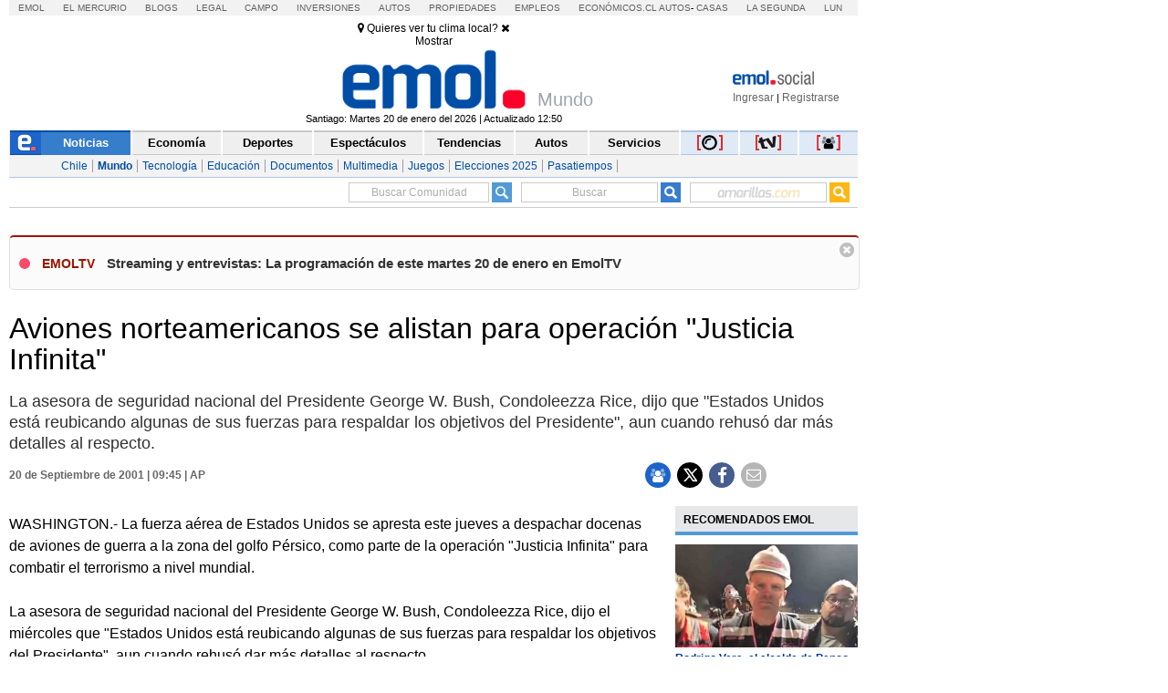

--- FILE ---
content_type: text/html; charset=utf-8
request_url: https://www.emol.com/noticias/internacional/2001/09/20/66320/aviones-norteamericanos-se-alistan-para-operacion-justicia-infinita.html
body_size: 27909
content:

<!DOCTYPE html PUBLIC "-//W3C//DTD XHTML 1.0 Transitional//EN" "http://www.w3.org/TR/xhtml1/DTD/xhtml1-transitional.dtd">
<html xmlns="http://www.w3.org/1999/xhtml" lang="es-LA" xml:lang="es" xmlns:fb="http://ogp.me/ns/fb#" xmlns:og="http://opengraphprotocol.org/schema/" xmlns:fb="http://www.facebook.com/2008/fbml" dir="ltr">
<head prefix="og: http://ogp.me/ns# fb: http://ogp.me/ns/fb# article: http://ogp.me/ns/article#">
    
<title>Aviones norteamericanos se alistan para operaci&oacute;n &#34;Justicia Infinita&#34;</title>
<meta charset="utf-8" />
<meta http-equiv="Content-Type" content="text/html;" />
<meta name="viewport" content="width=device-width, initial-scale=1, maximum-scale=1" />
<meta name="alexaVerifyID" content="VZ0JZZVEK5tQwbghGEcxKoye0PA" />
<meta http-equiv="X-UA-Compatible" content="IE=Edge,chrome=1" />
<meta name="title" content="Aviones norteamericanos se alistan para operaci&oacute;n &#34;Justicia Infinita&#34;" />
<meta http-equiv="title" content="Aviones norteamericanos se alistan para operaci&oacute;n &#34;Justicia Infinita&#34;" />
<meta name="description" content="La asesora de seguridad nacional del Presidente George W. Bush, Condoleezza Rice, dijo que &#34;Estados Unidos est&aacute; reubicando algunas de sus fuerzas para respaldar los objetivos del Presidente&#34;, aun cuando rehus&oacute; dar m&aacute;s detalles al respecto. 
" />
<meta name="author" content="El Mercurio S.A.P." />
<meta name="copyright" content="El Mercurio S.A.P." />
<meta name="Generator" content="Pandora 5.0" />
<meta name="authoring.tool" content="Pandora 5.0" />
<meta name="Keywords" content="Aviones,norteamericanos,se,alistan,para,operaci&oacute;n,&#34;Justicia,Infinita&#34;,Noticia EMOL,Internacional, Internacional, Noticias, Emol, ultimo minuto, minuto a minuto, Emol.com" />
<meta http-equiv="keywords" content="Aviones,norteamericanos,se,alistan,para,operaci&oacute;n,&#34;Justicia,Infinita&#34;,Noticia EMOL,Internacional, Internacional, Noticias, Emol, ultimo minuto, minuto a minuto Emol.com" />
<meta name="Classification" content="General" />
<meta name="RATING" content="General" />
<meta name="Distribution" content="Global" />
<meta name="language" content="Spanish" />
<meta name="robots" content="index,follow" />
<meta name="credits" content="Desarrollo 2021: Carolina Avalos, Nicolas Rubilar, Claudia Andrade - EL MERCURIO s.a.p." />
<meta name="geo.region" content="CL-RM" />
<meta name="geo.placename" content="Santiago" />
<meta name="geo.position" content="-33.38399;-70.5926" />
<meta name="ICBM" content="-33.38399, -70.5926" />
<meta name="msvalidate.01" content="88E385E7D195BB8E36333319AD5355EF" />
<meta http-equiv="Expires" content="0" />
<meta http-equiv="Last-Modified" content="0" />
<meta http-equiv="Cache-Control" content="no-cache, mustrevalidate" />
<meta http-equiv="Pragma" content="no-cache" />
<meta property="fb:app_id" content="316568105042097" />
<meta property="fb:admins" content="1176167945" />
<meta property="og:locale" content="es_LA" />
<meta property="og:locale:alternate" content="es_LA" />
<meta property="og:type" content="article" />
<meta property="og:url" content="https://www.emol.com/noticias/internacional/2001/09/20/66320/aviones-norteamericanos-se-alistan-para-operacion-justicia-infinita.html" />
<meta property="og:title" content="Aviones norteamericanos se alistan para operaci&oacute;n &#34;Justicia Infinita&#34;" />
<meta property="og:description" content="La asesora de seguridad nacional del Presidente George W. Bush, Condoleezza Rice, dijo que &#34;Estados Unidos est&aacute; reubicando algunas de sus fuerzas para respaldar los objetivos del Presidente&#34;, aun cuando rehus&oacute; dar m&aacute;s detalles al respecto. 
" />
<meta property="og:site_name" content="Emol" />
<meta property="og:image" content="https://static.emol.cl/emol50/img/EmolTwitter.png" />
<meta property="og:image:secure_url" content="https://static.emol.cl/emol50/img/EmolTwitter.png" />
<meta property="og:image:type" content="image/jpeg" />
<meta property="og:image:width" content="250" />
<meta property="og:image:height" content="250" />
<meta name="application-name" content="Emol.com" />
<meta name="msapplication-tooltip" content="Emol.com | El sitio de noticias online de Chile" />
<meta itemprop="name" content="Aviones norteamericanos se alistan para operaci&oacute;n &#34;Justicia Infinita&#34;" />
<meta itemprop="description" content="La asesora de seguridad nacional del Presidente George W. Bush, Condoleezza Rice, dijo que &#34;Estados Unidos est&aacute; reubicando algunas de sus fuerzas para respaldar los objetivos del Presidente&#34;, aun cuando rehus&oacute; dar m&aacute;s detalles al respecto. 
" />
<meta itemprop="image" content="https://static.emol.cl/emol50/img/EmolTwitter.png" />
<link rel="image_src" href="https://static.emol.cl/emol50/img/EmolTwitter.png" />
<link rel="canonical" href="https://www.emol.com/noticias/internacional/2001/09/20/66320/aviones-norteamericanos-se-alistan-para-operacion-justicia-infinita.html" />
<link rel="alternate" hrefLang="es-cl" href="https://www.emol.com/noticias/internacional/2001/09/20/66320/aviones-norteamericanos-se-alistan-para-operacion-justicia-infinita.html"/>
<meta property="article:published_time" content="2001-09-20T09:45:06" />
<meta property="article:expiration_time" content="2001-09-27T09:45:06" />
<meta property="article:author" content="https://www.emol.com/" />
<meta property="article:tag" content="Aviones norteamericanos se alistan para operaci&oacute;n &#34;Justicia Infinita&#34;" />
<meta property="article:tag" content="La asesora de seguridad nacional del Presidente George W. Bush, Condoleezza Rice, dijo que &#34;Estados Unidos est&aacute; reubicando algunas de sus fuerzas para respaldar los objetivos del Presidente&#34;, aun cuando rehus&oacute; dar m&aacute;s detalles al respecto. 
" />
<meta property="article:tag" content="Emol Social" />
<meta property="article:section" content="Internacional" />
<link rel="schema.DC" href="https://www.purl.org/dc/elements/1.1/" />
<meta name="DC.title" lang="es" content="Aviones norteamericanos se alistan para operaci&oacute;n &#34;Justicia Infinita&#34; | Emol.com" />
<meta name="DC.description" lang="es" content="La asesora de seguridad nacional del Presidente George W. Bush, Condoleezza Rice, dijo que &#34;Estados Unidos est&aacute; reubicando algunas de sus fuerzas para respaldar los objetivos del Presidente&#34;, aun cuando rehus&oacute; dar m&aacute;s detalles al respecto. 
" />
<meta name="DC.author" content="El Mercurio S.A.P." />
<meta name="DC.creator" content="El Mercurio S.A.P." />
<meta name="DC.language" scheme="RFC1766" content="es" />
<meta name="DC.format" scheme="IMT" content="text/html" />
<meta name="DC.date" scheme="W3CDTF" content="2001-09-20T09:45:06" />
<meta name="twitter:card" content="summary_large_image" />
<meta name="twitter:site" content="@Emol" />
<meta name="twitter:creator" content="@Emol" />
<meta name="twitter:url" content="https://www.emol.com/noticias/internacional/2001/09/20/66320/aviones-norteamericanos-se-alistan-para-operacion-justicia-infinita.html" />
<meta name="twitter:title" content="Aviones norteamericanos se alistan para operaci&oacute;n &#34;Justicia Infinita&#34;" />
<meta name="twitter:description" content="La asesora de seguridad nacional del Presidente George W. Bush, Condoleezza Rice, dijo que &#34;Estados Unidos est&aacute; reubicando algunas de sus fuerzas para respaldar los objetivos del Presidente&#34;, aun cuando rehus&oacute; dar m&aacute;s detalles al respecto. 
" />
<meta name="twitter:image" content="https://static.emol.cl/emol50/img/EmolTwitter.png" />
<script type='text/javascript'>var _sf_startpt = (new Date()).getTime()</script>

<link rel="shortcut icon" href="//static.emol.cl/emol50/img/favicon.ico" />
<link rel="stylesheet" type="text/css" href="//static.emol.cl/emol50/css/font-awesome.min.css?v=1" />
<link href="//static.emol.cl/emol50/css/estilo.min.css?v=160" rel="stylesheet" type="text/css" />
<link href="//static.emol.cl/emol50/css/social.min.css?v=45" rel="stylesheet" type="text/css" />
<script type="text/javascript" src="//static.emol.cl/emol50/js/jquery-1.11.2.min.js"></script>
<script type="text/javascript" src="//static.emol.cl/emol50/js/jquery-ui.min.js"></script>

<script type="text/javascript" src="//static.emol.cl/emol50/js/contador_comentarios.min.js?v=5"></script>

<script type="text/javascript" src="//static.emol.cl/emol50/js/funcionesComun.min.js?v=133"></script>

<meta name="google-site-verification" content="cynvtj_jE3Eb8Y2AUf4VsbkcDCG8x6EXr809BkpBlr8" />
<!-- Emoltv videos -->
<link href="//static.emol.cl/emol50/css/video-js.min.css?v=1" rel="stylesheet" type="text/css" />
<link href="//static.emol.cl/emol50/css/videojs-resolution-switcher.min.css" rel="stylesheet" type="text/css" />



<script type="text/javascript" src="//static.emol.cl/emol50/js/videojs-ie8.min.js"></script>
<script type="text/javascript" src="//static.emol.cl/emol50/js/video.min.js?v=4"></script>
<script type="text/javascript" src="//static.emol.cl/emol50/js/videojs-contrib-hls.min.js?v=3"></script>


<script type="text/javascript" src="//static.emol.cl/emol50/js/videojs-resolution-switcher.min.js"></script>
<script type="text/javascript" src="//static.emol.cl/emol50/js/Youtube.min.js?v=2"></script>




<!-- Fin Emoltv videos -->
<script type="text/javascript" src="//static.emol.cl/emol50/js/encuestas.min.js?v=15"></script>

<script type="text/javascript" src="//static.emol.cl/emol50/js/jquery.gritter.min.js"></script>
<script type="text/javascript" src="//static.emol.cl/emol50/js/notificaciones.min.js?v=51"></script>
<script type="text/javascript" src="//static.emol.cl/emol50/js/comments.api.min.js?v=86"></script>
<script type="text/javascript" src="//static.emol.cl/emol50/js/comment.min.js?v=73" charset="UTF-8"></script>
<script src="https://mediaserver.emol.cl/other/cube/jquery.plugin.js"></script>
<script src="https://mediaserver.emol.cl/other/cube/jquery.imagecube.js"></script>
<script type="text/javascript" src="//static.emol.cl/emol50/js/base64.min.js"></script>
<script type="text/javascript" src="//static.emol.cl/emol50/js/jquery.lazy.min.js"></script>
<script type="text/javascript" src="//static.emol.cl/emol50/js/comentarios/bootstrap.min.js"></script>
<script type="text/javascript" src="//static.emol.cl/emol50/js/jquery.textcomplete.min.js"></script>
<meta name="facebook-domain-verification" content="5bxwxu17zlchbm2waawq2qv9y8aole" />
<link type="text/css" rel="stylesheet" href="https://merreader.emol.cl/assets/weather/css/weather-icons.min.css"/> 
<link type="text/css" rel="stylesheet" href="https://merreader.emol.cl/assets/weather/css/clima.min.css?v=1"/>
<script async type="text/javascript" src="https://merreader.emol.cl/assets/weather/js/weather.min.js?v=1"></script>

<script type="text/javascript" src="//static.emol.cl/emol50/js/speech.js"></script>

<link href="//static.emol.cl/emol50/css/estilo_detalle.min.css?v=11" rel="stylesheet" type="text/css" />
<link href="//static.emol.cl/emol50/css/estilo_componentes.min.css?v=1" rel="stylesheet" type="text/css" />
<link rel="stylesheet" href="//static.emol.cl/emol50/css/comment.min.css?v=20" type="text/css" />
<link rel="apple-touch-icon" href="//static.emol.cl/emol50/img/icon_emol_72.png" />
<link rel="apple-touch-icon" sizes="72x72" href="//static.emol.cl/emol50/img/icon_emol_72.png" />
<link rel="apple-touch-icon" sizes="114x114" href="//static.emol.cl/emol50/img/icon_emol_114.png" />
<link rel="apple-touch-icon" sizes="144x144" href="//static.emol.cl/emol50/img/icon_emol_144.png" />

<script type="text/javascript" src="//static.emol.cl/emol50/js/vex.combined.min.js"></script>
<script src="//static.emol.cl/emol50/js/mustache.min.js" type="text/javascript"></script>
<script defer src="//platform.twitter.com/widgets.js" charset="utf-8"></script>

<script defer src="//platform.instagram.com/en_US/embeds.js"></script>
<script async type="text/javascript" src="//static.emol.cl/emol50/js/Copyright.min.js"></script>
<script type="text/javascript" src="//static.emol.cl/emol50/js/cajasAjaxDetalle.min.js?v=10"></script>
<script type="text/javascript" src="//static.emol.cl/emol50/js/caja_portada.js"></script>
<script language="javascript" type="text/javascript">
    /*<![CDATA[  */
    var strURL = window.location.pathname;
    var strAnchor = "";

    if (strURL.indexOf('#') > 0)
        strAnchor = strURL.substr(strURL.indexOf('#'));
    if (strURL.indexOf('?') > 0)
        strURL = strURL.substr(0, strURL.indexOf('?'));

    var strPermalink = "/noticias/internacional/2001/09/20/66320/aviones-norteamericanos-se-alistan-para-operacion-justicia-infinita.html";
    var vcTit = "Aviones norteamericanos se alistan para operaci&oacute;n &#34;Justicia Infinita&#34;";
    if (strURL != strPermalink && vcTit != "") {
        if (window.history) { window.history.pushState({}, vcTit, strPermalink + strAnchor); }
        else { window.location = strPermalink; }
    }
    /* ]]> */
</script>
<script async type="text/javascript" src="//static.emol.cl/emol50/js/ZoomAD.Mer.js"></script>

<script type="text/javascript" src="//static.emol.cl/emol50/js/emoltvDetalle.min.js?v=15"></script>
<script type="text/javascript" src="//static.emol.cl/emol50/js/perfect-scrollbar.min.js"></script>
<script>
    var rts_site = "emol";
    var rts_id = '66320';
    var rts_cat = 'internacional';
    var rts_subcat = 'internacional';
    var rts_title = 'aviones norteamericanos se alistan para operaci&oacute;n &#34;justicia infinita&#34;';
    var rts_url = '/noticias/internacional/2001/09/20/66320/aviones-norteamericanos-se-alistan-para-operacion-justicia-infinita.html';
    var rts_image = '//static.emol.cl/emol50/img/EmolTwitter.png';
    var rts_date = '20/09/2001';
    var rts_time = '9:45:06';
    var rts_tags = 'aviones,norteamericanos,se,alistan,para,operaci&oacute;n,&#34;justicia,infinita&#34;,noticia emol';
    var rts_pd = '';
    var rts_newstype = '1';
</script>
    <script type="text/javascript">
        var URLPERMALINK = "/noticias/internacional/2001/09/20/66320/aviones-norteamericanos-se-alistan-para-operacion-justicia-infinita.html";
        var GlobalHost = "//static.emol.cl/emol50";
        var idSeccion = "2";
        var idPlantilla = "1";
        var SetupDetalle = true;
        var subSecMer = "internacional";
        var secMer = "internacional";
        var Fecha = "20/09/2001";
        var Hora = "9:45:06";
        var Temas = "Noticia EMO";
        var Imagen = "//static.emol.cl/emol50/img/EmolTwitter.png";
        var seccionCMV = "internacional";
        var hasVideo = new Array();
        var ValidadorFecha = false;
        var PermalinkPram = "http://www.emol.com/noticias/internacional/2001/09/20/66320/aviones-norteamericanos-se-alistan-para-operacion-justicia-infinita.html";

        
        var Title = "Aviones norteamericanos se alistan para operaci&oacute;n &#34;Justicia Infinita&#34;";
        

        cmtData.page = 'https://www.emol.com/noticias/internacional/2001/09/20/66320/aviones-norteamericanos-se-alistan-para-operacion-justicia-infinita.html';
        cmtData.title = 'Aviones norteamericanos se alistan para operaci&oacute;n &#34;Justicia Infinita&#34;';
        var IDNoticia = "66320";

    </script>
    
<script type="text/javascript" language="javascript" src="//static.emol.cl/emol50/js/publicidadsetup/publicidadINT.min.js?v=109"></script>
<script type="text/javascript">
    var prefijoSeccion = "INT";
    var keywordEspecial = "";
    var fechaHoraServer  = "20/01/2026 12:52:49";
    var blockCampaignState = true;
    
</script>


<script>
    //publicidad FL
    var _ssq = _ssq || [];

    (function () {
        var u = "https://ssp.emol.com/js/";
        var d = document, g = d.createElement('script'),
        s = d.getElementsByTagName('script')[0];
        g.type = 'text/javascript'; g.async = true; g.defer = true;
        g.src = u + 'rtb2.js'; s.parentNode.insertBefore(g, s);
    })();
</script>


<script type="text/javascript" language="javascript" src="https://mediaserver.emol.cl/other/lleison/zbk.js"></script>


<!--publicidad nueva-->
<script type="text/javascript" language="javascript" src="https://mediaserver.emol.cl/zones/zones.js"></script>
<script type="text/javascript" language="javascript" src="https://sspnm.emol.com/js/rtbdisplay.js"></script>




<script type="text/javascript">var rtl_a=a=>{let b=document['createElement']('script'),c=new Date()['getTime']();b['id']='rt_tag.'+c,b['async']=!![],b['src']=a+'?ts='+c;let d=()=>{console['log']('rt\x20tag\x20['+c+']\x20loaded.');};b['onload']=d,b['onreadystatechange']=d;try{document['head']['appendChild'](b);}catch(g){console['log']('error\x20loading\x20rt\x20tag\x20['+c+']'),console['log'](g);}};rtl_a('https://mediaserver.emol.cl/rtracker/ofs.rtt.js');</script>

<script src="https://mediaserver.emol.cl/other/lleison/pbli_vw.js" type="text/javascript"></script>
<script src="https://mediaserver.emol.cl/other/lleison/isInViewport.js" type="text/javascript"></script>


<!--publicidad nueva-->
<script>
    //publicidad FL
    var _nmq = _nmq || [];

    (function () {
        var u = "https://sspnm.emol.com/js/";
        var d = document, g = d.createElement('script'),
        s = d.getElementsByTagName('script')[0];
        g.type = 'text/javascript'; g.async = true; g.defer = true;
        g.src = u + 'rtbnm2.js'; s.parentNode.insertBefore(g, s);
    })();
</script>

    <script language="javascript" type="text/javascript">
        /* <![CDATA[ */
        if (document.referrer != '') {
            if (!getCookie("fb_not_authorized_sem")) {
                var str = document.referrer;
                if (str.length > 1) {
                    if (str.indexOf("facebook") != -1) {
                        setCookie("fb_not_authorized_sem", "1", 2);
                        window.location = "https://www.facebook.com/dialog/oauth/?client_id=316568105042097&redirect_uri=http://www.emol.com/noticias/internacional/2001/09/20/66320/aviones-norteamericanos-se-alistan-para-operacion-justicia-infinita.html&scope=email";
                    }
                }
            }
        }
        /* ]]> */
    </script>
    <script language="javascript" type="text/javascript">
        window.onload = function () {
            var objRespUser = [];
            $("ol.no-resuelta").each(function () {
                if (getCookie('trivia_' + IDNoticia)) {
                    objRespUser = JSON.parse(getCookie('trivia_' + IDNoticia));
                }
                var olPregunta = $(this).attr("data-pregunta");
                var exist = false;
                var valueExist = 0;
                JSON.parse(JSON.stringify(objRespUser)).forEach(function (data, index) {
                    if (data['pregunta'] == olPregunta) {
                        valueExist = data['respuesta'];
                        exist = true;
                    }
                });
                if (exist) {
                    $(this).children('li')[parseInt(valueExist)].click();
                    $("#target").click();
                }
            })

            $(".no-resuelta").each(function () {
                if (getCookie('trivia_pasapalabras_' + IDNoticia)) {
                    objRespUser = JSON.parse(getCookie('trivia_pasapalabras_' + IDNoticia));

                    var olPregunta = $(this).attr("data-pregunta");
                    var exist = false;
                    var valueResp = '';
                    var valCont = '';
                    JSON.parse(JSON.stringify(objRespUser)).forEach(function (data, index) {
                        if (data['pregunta'] == olPregunta) {
                            exist = true;
                            valueResp = data['respuesta'];
                            valCont = data['intento'];
                        }
                    });

                    console.log('data-intentos - ' + valCont);
                    if (exist && '' != valCont) {
                        valCont--;
                        $(this).attr("data-intentos", valCont);
                        $(this).val(valueResp);
                        $(this).next().click();
                    }

                }
            })

            $("ol.no-resuelta").on("click", "li", function () {
                if (getCookie('trivia_' + IDNoticia)) {
                    objRespUser = JSON.parse(getCookie('trivia_' + IDNoticia));
                }

                var dataIndex = $(this).index().toString();
                var dataPregunta = $(this).parent().attr("data-pregunta");
                dataIndex = parseInt(dataIndex);
                dataPregunta = parseInt(dataPregunta);
                var preguntas = {
                    "pregunta": dataPregunta,
                    "respuesta": dataIndex
                }

                var validateInsert = false;
                JSON.parse(JSON.stringify(objRespUser)).forEach(function (data, index) {
                    if (data['pregunta'] == dataPregunta) {
                        validateInsert = true;
                    }
                });

                if (!validateInsert) {
                    objRespUser.push(preguntas);
                }
                setCookie("trivia_" + IDNoticia, JSON.stringify(objRespUser), 10);
                console.log(Object.keys(objRes).length + "==" + Object.keys(objRespUser).length);

                var countResp = parseInt($("dt[data-resultados='correcta'] span").html()) + parseInt($("dt[data-resultados='incorrecta'] span").html());
                if (countResp == Object.keys(objRes).length && (getCookie('trivia_respuesta_share_' + IDNoticia) != 'true') && getCookie('trivia_respuesta_share_' + IDNoticia) != 'false') {
                    shareCrucigrama(numRespCorrectas(), Object.keys(objRes).length);
                    if ($("#emolmlt-trivia").length != 0) {
                        $('#emolmlt-trivia').append('<div class="cont_btn_comparte"><a href="javascript:shareResultTrivia();"><div class="btn_comparte_res"><i class="fa fa-share"></i> Compartir resultado </div></a></div>');
                    }
                }
            });

            $("#emolmlt-trivia button").on("click", function (e) {
                var data = $(this).prev("input");
                var num = parseInt(data.attr("data-pregunta"));
                txt = data.val().toString().toLowerCase().replace("ñ", "n").trim();
                var cont = 1;
                var validateInsert = true;
                var validateExist = false;
                var indexExist = 0;
                JSON.parse(JSON.stringify(objRespUser)).forEach(function (data, index) {
                    if (parseInt(data['pregunta']) == num) {
                        indexExist = index;
                        validateExist = true;
                        cont = objRespUser[index]["intento"] + 1;
                        objRespUser[index]["intento"] = cont;
                        validateInsert = true;
                    }
                });

                var preguntas = {
                    "pregunta": num,
                    "respuesta": txt,
                    "intento": cont
                }
                if (!validateExist) {
                    console.log("intento" + cont);
                    objRespUser.push(preguntas);
                } else {
                    console.log("intento" + cont);
                    objRespUser[indexExist]["intento"] = cont;
                }

                setCookie("trivia_pasapalabras_" + IDNoticia, JSON.stringify(objRespUser), 360);
                var countResp = parseInt($("dt[data-resultados='correcta'] span").html()) + parseInt($("dt[data-resultados='incorrecta'] span").html());
                if (countResp == $('.no-resuelta').length && getCookie('trivia_respuesta_share_' + IDNoticia) != 'true' && getCookie('trivia_respuesta_share_' + IDNoticia) != 'false') {
                    shareCrucigrama(parseInt($("dt[data-resultados='correcta'] span").html()), $('.no-resuelta').length);
                    if ($("#emolmlt-trivia").length != 0) {
                        $('#emolmlt-trivia').append('<div class="cont_btn_comparte"><a href="javascript:shareResultTrivia();"><div class="btn_comparte_res"><i class="fa fa-share"></i> Compartir resultado </div></a></div>');
                    }
                }

            });


            setTimeout(function () {
                if (getCookie('trivia_respuesta_share_' + IDNoticia) != "" && getCookie('trivia_respuesta_share_' + IDNoticia) != "undefined") {
                    if (getCookie('trivia_respuesta_share_' + IDNoticia) == 'true') {
                        $('#emolmlt-trivia').append('<div class="cont_btn_comparte"><a href="javascript:buttonReset();"><div class="btn_limpia_resultado"><i class="fa fa-eraser"></i> Limpiar resultado</div></a></div>');
                    }
                    if (getCookie('trivia_respuesta_share_' + IDNoticia) == 'false' || getCookie('trivia_respuesta_share_' + IDNoticia) == 'wait') {
                        $('#emolmlt-trivia').append('<div class="cont_btn_comparte"><a href="javascript:shareResultTrivia();"><div class="btn_comparte_res"><i class="fa fa-share"></i> Compartir resultado </div></a></div>');
                    }
                    console.log('setTimeout');
                }
            }, 1000);

            markers();
        }

        function afertLogin() {
            if (getCookie('trivia_respuesta_share_' + IDNoticia) == 'wait') {
                if (getCookie('trivia_respuesta_' + IDNoticia) && getCookie('trivia_respuesta_' + IDNoticia) != 'empty') {
                    objRespTrivia = decodeURIComponent(getCookie('trivia_respuesta_' + IDNoticia));
                    var respTrinia = objRespTrivia.split(',');
                    var numCorrectas = parseInt(respTrinia[0]);
                    var numPreguntas = parseInt(respTrinia[1]);
                    sentShareCrucigrama(numCorrectas, numPreguntas);
                    removeCookie('trivia_respuesta_' + IDNoticia);
                    try {
                        $('.btn_comparte_res').remove();
                    } catch (error) { }
                    $('#emolmlt-trivia').append('<div class="cont_btn_comparte"><a href="javascript:buttonReset();"><div class="btn_limpia_resultado"><i class="fa fa-eraser"></i> Limpiar resultado</div></a></div>');
                }
            }
        }

        function shareResultTrivia() {
            if (getCookie("SSTES") != null && getCookie("SSTES") != '' && getCookie("c_user_i") != null && getCookie("c_user_i") != '') {
                if (getCookie('trivia_respuesta_' + IDNoticia) && getCookie('trivia_respuesta_' + IDNoticia) != 'empty') {
                    objRespTrivia = decodeURIComponent(getCookie('trivia_respuesta_' + IDNoticia));
                    var respTrinia = objRespTrivia.split(',');
                    var numCorrectas = parseInt(respTrinia[0]);
                    var numPreguntas = parseInt(respTrinia[1]);
                    sentShareCrucigrama(numCorrectas, numPreguntas);
                    vex.dialog.alert("Resultado compartido");
                    try {
                        $('.btn_comparte_res').remove();
                    } catch (error) { }
                }
            } else {
                showLoginModa();
                setCookie("trivia_respuesta_share_" + IDNoticia, 'wait', 10);
            }
        }

        function numRespCorrectas() {
            if (getCookie('trivia_' + IDNoticia)) {
                objRespUser = JSON.parse(getCookie('trivia_' + IDNoticia));
            }
            var numCorrectas = 0;
            for (var i = 1; i <= Object.keys(objRes).length; i++) {
                console.log(i);
                JSON.parse(JSON.stringify(objRespUser)).forEach(function (data, index) {
                    if (data['pregunta'] == (i)) {
                        if (data['respuesta'] == objRes[i]) {
                            numCorrectas++;
                        }
                    }
                });
            }
            return numCorrectas;
        }

        function sentShareCrucigrama(numCorrectas, numPreguntas) {
            var comment = '#TriviaEmol[' + numCorrectas + ',' + numPreguntas + ']'
            newNewsReplay(IDNoticia, comment, false);
            CommentsApi.expressComment(comment);
            setCookie("trivia_respuesta_share_" + IDNoticia, true, 10);
            $('#triviaEmolPopUp').modal('hide');
            $('.cont_btn_comparte').remove();
            $('#emolmlt-trivia').append('<div class="cont_btn_comparte"><a href="javascript:buttonReset();"><div class="btn_limpia_resultado"><i class="fa fa-eraser"></i> Limpiar resultado</div></a></div>');
        }

        function showLoginModa() {
            $('#loginEmol').modal('show');
            CambiarTab('divLogin');
        }

        function buttonSahre(numCorrectas, numPreguntas) {
            if (getCookie("SSTES") != null && getCookie("SSTES") != '' && getCookie("c_user_i") != null && getCookie("c_user_i") != '') {
                sentShareCrucigrama(numCorrectas, numPreguntas);
            } else {
                showLoginModa();
                $('#triviaEmolPopUp').modal('hide');
                var comment = numCorrectas + ',' + numPreguntas;
                setCookie("trivia_respuesta_" + IDNoticia, comment, 10);
                setCookie("trivia_respuesta_share_" + IDNoticia, 'wait', 10);
            }
        }

        function buttonReset() {
            removeCookie("trivia_" + IDNoticia);
            removeCookie("trivia_respuesta_" + IDNoticia);
            removeCookie("trivia_pasapalabras_" + IDNoticia);
            removeCookie("trivia_respuesta_share_" + IDNoticia);
            location.reload();
        }

        function shareCrucigrama(numCorrectas, numPreguntas) {
            var imgTrivia = "//static.emol.cl/emol50/img/medalla_felicidades_comentarios.png";
            var textTrivia = "¡Felicidades!";
            try {
                if ((numCorrectas / numPreguntas) >= 0.66) {
                    imgTrivia = "//static.emol.cl/emol50/img/medalla_felicidades_comentarios.png";
                    textTrivia = "¡Felicidades!";
                }
                if (((numCorrectas / numPreguntas) < 0.66) && ((numCorrectas / numPreguntas) > 0.33)) {
                    textTrivia = "¡Bien hecho!";
                    imgTrivia = "//static.emol.cl/emol50/img/medalla_bien_comentarios.png";
                }
                if ((numCorrectas / numPreguntas) <= 0.33) {
                    textTrivia = "¡Será mejor para la próxima!";
                    imgTrivia = "//static.emol.cl/emol50/img/medalla_proxima_comentarios.png";
                }
            } catch (error) { }
            $('#triviaEmolPopUp').html('<div class="modal-dialog modal-dialog-centered" role="document"><div class="modal-content"><div class="modal-header"><span><img alt="logo social" src="//static.emol.cl/emol50/img/logo_txt_esocial.png"></span><span class="close" data-dismiss="modal"><i class="fa fa-times"></i></span></div><div class="modal-body"><div class="cont_juegos"><div class="back_medalla_exito"> <img src="' + imgTrivia + '"></div><div class="cont_txt_modal"> <span class="tit_modal">' + textTrivia + '</span><br> Obtuviste <span class="dest_trivia">' + numCorrectas + '</span> de ' + numPreguntas + ' respuestas correctas</div><div class="dest_compartir"> ¿Quieres compartir tu resultado?<br><div class="btn_compartir_modal" id="btn_compartir_modal" ><a href="javascript:buttonSahre(' + numCorrectas + ',\'' + numPreguntas + '\');">COMPARTIR</a></div></div></div></div><div class="modal-footer"></div></div></div>');

            $('#triviaEmolPopUp').modal('show');
            var comment = numCorrectas + ',' + numPreguntas;
            setCookie("trivia_respuesta_" + IDNoticia, comment, 10);
            setCookie("trivia_respuesta_share_" + IDNoticia, false, 10);
        }
    </script>

</head>
<body class="cont_fs_gale_f">
    <div class="itt">
        
        <div id="nueveseiscero_seisochocero"></div>
        <script language="javascript" type="text/javascript">
            call_pu_json(prefijoSeccion + '_960X680', "nueveseiscero_seisochocero", blockCampaignState, keywordEspecial, "");
        </script>
        
    </div>
    <div id="cuDetalle_cuHeader_EstiloHeaderPrincipal">
    <div id="menu_corp_cont">
        <ul>
            <li class="emol"><a target="_blank" class="emol" href="https://www.emol.com">Emol</a></li>
            <li class="emol_white"><a target="_blank" href="https://digital.elmercurio.com ">El Mercurio</a></li>
            <li class="emol_white"><a target="_blank" href="https://www.elmercurio.com/blogs">Blogs</a></li>
            <li class="emol_white"><a target="_blank" class="emol" href="https://www.elmercurio.com/legal">Legal</a></li>
            <li class="emol_white"><a target="_blank" href="https://www.elmercurio.com/campo">Campo</a></li>
            <li class="emol_white"><a target="_blank" href="https://www.elmercurio.com/inversiones">Inversiones</a></li>
            <li class="emol_blue"><a target="_blank" href="https://automoviles.emol.com/">Autos</a></li>
            <li class="emol_blue"><a target="_blank" href="https://propiedades.elmercurio.com/">Propiedades</a></li>
            <li class="emol_blue"><a target="_blank" href="https://mundolaboral.elmercurio.com/home/">Empleos</a></li>
            <li class="emol_gris">
                <a target="_blank" href="https://www.economicos.cl/">Económicos.cl</a>
                <a target="_blank" href="https://www.economicos.cl/vehiculos">Autos</a>-
                <a target="_blank" href="https://www.economicos.cl/propiedades">Casas</a>
            </li>
            <li class="emol_blue"><a target="_blank" href="https://www.lasegunda.com/">La Segunda</a></li>
            <li class="emol_blue"><a target="_blank" href="https://www.lun.com">Lun</a></li>
        </ul>
    </div>

    <div id="header_logo">

        <div class="cont_weather_desktop">
            <span class="cont_header_weather">
                <i class="wi"></i>
                <span class="temp"></span>
            </span>
            <div class="cont_clima_emol_cord">
                <div class="cont_send_cord">
                    <i class="fa fa-map-marker" aria-hidden="true"></i>
                    <span class="txt">Quieres ver tu clima local?</span>
                    <i class="fa fa-times" aria-hidden="true" onclick="HideQuestionWeather('user_no_coords');"></i>
                    <div class="btMostrar" onclick="getLocation();ShowWeatherButton('send_coord');">Mostrar</div>
                </div>
                <div class="cont_now_weather">
                    <div class="cont_left_now_weather">
                        <span class="txt_now"></span>
                        <div class="cont_icon_weather">
                            <i class="wi"></i>
                        </div>
                    </div>
                    <div class="cont_center_now_weather">
                        <div class="now_location"></div>
                        <div class="now_temp"><span class="num_temp"></span><span class="temp_symbol"></span></div>
                        <div class="now_status"></div>
                    </div>

                    <div class="close_all" onclick="HideAllWeather();" style="display: none;"><i class="fa fa-times" aria-hidden="true"></i></div>
                    <div class="cont_right_now_weather">
                        <div class="now_humidity"></div>
                        <div class="now_wind"></div>
                    </div>
                    <div class="now_forecast" onclick="ShowForecast();"></div>
                </div>
                <div class="cont_forecast_weather">
                    <div class="cont_forecast_weather_days"></div>
                </div>
            </div>
        </div>

        <div class="cont_user_header no_login">
            <div class="cont_log_esocial_head">
                <a href="javascript:void(0);" id="linklogoEmolSocial">
                    <img id="Img1" alt="logo social" src="//static.emol.cl/emol50/img/logo_txt_esocial.png"></a>
            </div>
            <div class="cont_user_header_logo">
                <div class="cont_user_header_avatar">
                    <a target="_blank" href="https://comentarista.emol.com/">
                        <div class="icon_esocial_users"></div>
                        <span id="notiHeader" class="cont_esocial_badge" style="display: none"></span></a>
                    
                </div>
            </div>
            <div class="cont_user_header_info">
                <div class="cont_logo_txt_esocial">
                    <a id="nombreUsuarioLogin" href="#" style="display: none"></a>
                    <div class="user_stats_comment" id="user_status_det_header" style="display: none;">
                        <span id="user_val_head" class="user_validate" original-title="Cuenta Verificada" style="display: none;">
                            <i class="fa fa-certificate" aria-hidden="true"></i><i class="fa fa-check" aria-hidden="true"></i></span>
                        <div id="user_dest_head" class="user_comments_dest" onclick="promotedTooltip(this);" original-title="Usuario Destacado" style="display: none;">
                            <i class="fa fa-star" aria-hidden="true"></i>
                        </div>
                    </div>
                </div>

                <div class="cont_bts_esocial">
                    <a id="ingresarH" href="javascript:void(0);" onclick="$('#loginEmol').modal('show');CambiarTab('divLogin');">Ingresar</a>
                    <a id="miMuro" href="javascript:void(0);" style="display: none">Inicio</a>
                    <span class="cont_sep">|</span>
                    <a id="registrarH" href="javascript:void(0);" onclick="$('#loginEmol').modal('show');CambiarTab('divNewAccount');">Registrarse</a>
                    <a id="cerrarSesion" href="javascript:void(0);" style="display: none">Cerrar sesión</a>
                </div>
                <div class="migrar_cuenta" onclick="activaMigrar(1); return false;" style="display: none">
                    <i class="fa fa-sign-out"></i>
                    <span class="cont_img_migrar">
                        <img alt="logo compartir" src="//static.emol.cl/emol50/img/logo_compartir.svg">
                    </span>
                    <a href="javascript:void(0);">Unir cuenta</a>
                </div>
            </div>

        </div>


        

        <div id="header_izq">
            <div id="unosietecinco_a_a"></div>
            <script language="javascript" type="text/javascript">call_pu_json(prefijoSeccion + '_175XA_A', "unosietecinco_a_a", blockCampaignState, keywordEspecial, "");</script>
        </div>

        <div id="header_der">
            <div id="unosietecinco_a_b"></div>
            <script language="javascript" type="text/javascript">call_pu_json(prefijoSeccion + '_175XA_B', "unosietecinco_a_b", blockCampaignState, keywordEspecial, "");</script>
        </div>

        <div id="header_central_despliegue">
            <span class="img_emol_des_2015">
                <a id="cuDetalle_cuHeader_linklogo" href="/"><img id="cuDetalle_cuHeader_logoEmol" title="Emol.com" alt="logo emol" title="Emol.com" src="//static.emol.cl/emol50/img/logo_emol.gif" alt="Emol.com" /></a>
                <div class="logo_foto_2016">
                    <a id="cuDetalle_cuHeader_linklogoF"></a>
                </div>
            </span>
            <span class="tit_emol_des_2015">
                Mundo
            </span>
        </div>
        <div id="cuDetalle_cuHeader_cuFechaModificacion_emolfecha" class="emol_fecha">Santiago: Martes 20 de enero del 2026 | Actualizado 12:50</div>
    </div>
    <div id="nav_main">
        <div id="menu_emol_2015">
            <nav>
                <ul id="cuDetalle_cuHeader_menu_seccions"><li><a href="/"><img src="//static.emol.cl/emol50/img/home_emol.png" alt="e emol"></img></a></li><li class="nav_activo"><a href="/">Noticias</a></li><li><a href="/economia/">Econom&#237;a</a></li><li><a href="/deportes/">Deportes</a></li><li><a href="/espectaculos/">Espect&#225;culos</a></li><li><a href="/tendencias/">Tendencias</a></li><li><a href="/autos/">Autos</a></li><li><a href="/servicios/">Servicios</a></li><li class="nav_mult"><a href="/fotos/"><img title="Fotos" alt="fotos" src="//static.emol.cl/emol50/img/emolfotos-not.png"></img></a></li><li class="nav_mult"><a href="https://tv.emol.com/"><img title="EmolTV" alt="emoltv" src="//static.emol.cl/emol50/img/emoltv-not.png"></img></a></li><li class="nav_mult"><a href="javascript:void(0);" class="emolsoc"><img title="Emol Social" alt="emol social" src="//static.emol.cl/emol50/img/icon_soc_menu.svg"></img></a></li></ul>
            </nav>
        </div>
        <div id="nav_sub">
            <ul id="cuDetalle_cuHeader_menu_subSeccion"><li><a href="/nacional/">Chile</a></li><li class="select"><a href="/internacional/">Mundo</a></li><li><a href="/tecnologia/">Tecnolog&#237;a</a></li><li><a href="/educacion/">Educaci&#243;n</a></li><li><a href="/documentos/">Documentos</a></li><li><a href="/multimedia/">Multimedia</a></li><li><a href="/servicios/juegos/">Juegos</a></li><li><a href="https://www.emol.com/especiales/2025/nacional/elecciones/index.asp">Elecciones 2025</a></li><li><a href="https://www.emol.com/especiales/2020/internacional/coronavirus/pasatiempos.asp">Pasatiempos</a></li><li><a href="/360/"><img src="//static.emol.cl/emol50/img/logo-menu-360-sub.svg" alt="emol 360" class="sub360"></img></a></li></ul>
        </div>
    </div>
    
<script type="text/javascript" src="//static.emol.cl/emol50/js/webtoolkit.url.min.js"></script>
<script language="javascript" type="text/javascript">
    /* <![CDATA[ */

    function press_key(e, ident_inp) {
        if (((document.all) ? e.keyCode : e.which) == "13") {
            switch (ident_inp) {
                case "frase_busqueda":
                    BuscarGeneral();
                    break;
                case "queAmarilla":
                    buscadorAmarillas();
                    break;
                case "busxr":
                    envioMapas();
                    break;
                    
                default:
                    BuscarGeneral();
                    break;
            }
            
        } else {            
            //$("#frase_busqueda").val($("#frase_busqueda").val() + e.key);
            $("#" + ident_inp).val(removeCodeBusc($("#" + ident_inp).val() + e.key));
            
        }
    };

    function BuscarGeneral() {
        var strQUERY;
        var strTipoBusqueda;
        strQUERY = document.getElementById("frase_busqueda").value;
        window.location = "/buscador/?query=" + Url.encode(strQUERY.toLowerCase().replace(' del ', ' ').replace(' de ', ' ').replace('*', ' ').replace(':', ' ').replace(/"/g, ' ').replace(/'/g, ' ').replace(/\./g, ' ').replace(/\\/g, ' ').replace(/\//g, ' '));
    }

    function removeCodeBusc(text) {
        var str = text.toString();                
        str = str.replace(/</g, "").replace(/>/g, "");
        str = str.replace(/#/g, "");
        str = str.replace(/%/g, "");
        str = str.replace(/&/g, "");
        str = str.replace(/"/g, "");
        str = str.replace(/'/g, "");
        str = str.replace(/=/g, "");
        str = str.replace(/\$/g, "");
        str = str.replace(/\)/g, "");
        str = str.replace(/\(/g, "");
        str = str.replace(/\//g, "");
        str = str.replace(/\¿/g, "");
        str = str.replace(/\?/g, "");
        str = str.replace(/\!/g, "");
        str = str.replace(/\¡/g, "");
        str = str.replace(/\+/g, "");
        str = str.replace(/\-/g, "");
        str = str.replace(/\*/g, "");
        str = str.replace(/\_/g, "");
        str = str.replace(/\|/g, "");
        str = str.replace(/\°/g, "");
        str = str.replace(/\:/g, "");
        str = str.replace(/\;/g, "");
        str = str.replace(/\./g, "");
        str = str.replace(/\{/g, "");
        str = str.replace(/\}/g, "");
        str = str.replace(/\[/g, "");
        str = str.replace(/\]/g, "");
        str = str.replace(/\,/g, "");
        str = str.replace(/\@/g, "");
        str = str.replace(/\\/g, "");
        return str;
    }

    function removeCodeBusc2(nombre_inp) {
        var str = $("#" + nombre_inp).val().toString();                
        str = str.replace(/</g, "").replace(/>/g, "");
        str = str.replace(/#/g, "");
        str = str.replace(/%/g, "");
        str = str.replace(/&/g, "");
        str = str.replace(/"/g, "");
        str = str.replace(/'/g, "");
        str = str.replace(/=/g, "");
        str = str.replace(/\$/g, "");
        str = str.replace(/\)/g, "");
        str = str.replace(/\(/g, "");
        str = str.replace(/\//g, "");
        str = str.replace(/\¿/g, "");
        str = str.replace(/\?/g, "");
        str = str.replace(/\!/g, "");
        str = str.replace(/\¡/g, "");
        str = str.replace(/\+/g, "");
        str = str.replace(/\-/g, "");
        str = str.replace(/\*/g, "");
        str = str.replace(/\_/g, "");
        str = str.replace(/\|/g, "");
        str = str.replace(/\°/g, "");
        str = str.replace(/\:/g, "");
        str = str.replace(/\;/g, "");
        str = str.replace(/\./g, "");
        str = str.replace(/\{/g, "");
        str = str.replace(/\}/g, "");
        str = str.replace(/\[/g, "");
        str = str.replace(/\]/g, "");
        str = str.replace(/\,/g, "");
        str = str.replace(/\@/g, "");
        str = str.replace(/\\/g, "");
        $("#" + nombre_inp).val(str);
    }

</script>

<div id="cont_buscador">
    <div class="cont_inputs_buscadores">
        <div class="search_ranking">
            <input type="text" name="RankingHeader" id="RankingHeader" onkeypress="press_key(event,this.name);return false;" onchange="removeCodeBusc2(this.name);"  placeholder="Buscar Comunidad" autocomplete="off" /><img alt="icon search" src="//static.emol.cl/emol50/img/icon_search_comment.png" width="22" height="22" onclick="UserSearchHeader()" />
            <div id="listadoComentaristas"></div>
        </div>    
        <div id="buscador_home_inputs">
            <span class="frase_input_bus">
                <input name="frase_busqueda" id="frase_busqueda" type="text" placeholder="Buscar" onkeypress="press_key(event,this.name);return false;" onchange="removeCodeBusc2(this.name);" autocomplete="off" /></span>
            <div id="buscador_lupa">
                <a href="javascript:BuscarGeneral();">
                    <img id="cuDetalle_cuHeader_cuBuscador_logoLupa" border="0" src="//static.emol.cl/emol50/img/icon_lupa_emol_2015.png" alt="Buscar noticia" /></a>
            </div>
        </div>            
        <div class="cont_buscador_amarillas">
            <span class="cont_input_bus_amarillas">
                <input type="text" id="queAmarilla" name="queAmarilla" onkeypress="press_key(event,this.name);return false;" onchange="removeCodeBusc2(this.name);" autocomplete="off" />
            </span>
            <span class="cont_bus_amarillas_icon">
                <a href="javascript:buscadorAmarillas();">
                    <img alt="icon lupa amarillas" src="//static.emol.cl/emol50/img/icon_lupa_amarillas_2015.png" width="22" height="22" border="0" />
                </a>
            </span>
        </div>
    </div>
</div>

</div>

<script type="text/javascript">
    var fbAppID = '316568105042097';
    if(getCookie("c_user_logout")!= '1'){
        getLoginEmol();
    }
    infoLoginHeader();
</script>


<link rel="stylesheet" href="//static.emol.cl/emol50/css/estilos_login_social.min.css?v=7" media="none" onload="if (media!='all') media='all'" />
<link rel="stylesheet" href="//static.emol.cl/emol50/css/emol_modal.min.css?v=11"/>




<div class="emol_modal">
    <div class="modal fade" id="loginEmol" tabindex="-1" role="dialog" aria-labelledby="exampleModalCenterTitle" aria-hidden="true">
        <div class="modal-dialog modal-dialog-centered" role="document">
            <div class="modal-content">
                <div class="modal-header">
                    <span>
                        <img alt="logosocial" title="logosocial" src="https://static.emol.cl/emol50/img/logo_txt_esocial.png"></span>
                    <span class="close" data-dismiss="modal"><i class="fa fa-times"></i></span>
                </div>
                <div class="modal-body">
                    <div class="cont_login_content_left" id="inicio">
                        <div class="cont_menu_login_right">
                            <a id="linkNewAccount" onclick="CambiarTab('divNewAccount');" href="javascript:void(0);" class="activo">Crear Cuenta</a>
                            <a id="linkLogin" onclick="CambiarTab('divLogin');" href="javascript:void(0);">Ya tengo Cuenta</a>
                        </div>
                        <div id="divNewAccount"></div>
                        <div id="divLogin" style="display: none;">
							<div class="login_contenedor" id="login_contenedor">
								<div class="login_error_small pram_error_small"></div>

								<div class="cont_input_login">
									<div class="cont_input">
										<i class="fa fa-envelope icon_textbox"></i>
										<input  id="Content_txtUsername" name="" type="text" class="login_input_text" placeholder="Correo electrónico">
									</div>

									<div class="cont_input">
										<i class="fa fa-lock icon_textbox"></i>
										<input id="Content_txtPass" name="" type="password" class="login_input_text" placeholder="Contraseña">
									</div>
									<div class="cont_olv_pass">
										<a href="#"  onclick="FormRecoverPram();return false;">¿Olvidaste tu contraseña?</a>
									</div>
								</div>
								<div class="login_form_button">
									<div id="button_login_pram" onclick="LoginEmolPram();" class="login_button">Iniciar Sesión</div>
								</div>
							</div>
							<div class="login_contenedor_fb" id="login_contenedor_fb">
							</div>
							<div class="login_contenedor recover_contenedor" id="recover_contenedor" style="display: none;">
								<div class="textbox_recover"></div>
								<div class="cont_input_login">
									<div class="cont_input">
										<i class="fa fa-envelope icon_textbox"></i>
										<input  id="Content_txtUsername_recover" name="" type="text" class="login_input_text" placeholder="Correo electrónico">
									</div>
								</div>

								<div class="login_form_button">
									<div id="button_recover_pram" onclick="RecoverEmolPram();" class="login_button">Enviar Contraseña</div>
									<div id="button_cancel_pram" onclick="FormLoginPram();" class="pram_cancel_button">Cancelar</div>
								</div>
							</div>
						</div>
                        <div id="fb-root"></div>
                        <script language="javascript" type="text/javascript">
                            /* <![CDATA[ */
                            (function (d, s, id) {
                                var js, fjs = d.getElementsByTagName(s)[0];
                                if (d.getElementById(id)) return;
                                js = d.createElement(s); js.id = id;
                                js.src = "//connect.facebook.net/es_LA/sdk.js#xfbml=1&version=v2.9&appId=316568105042097";
                                fjs.parentNode.insertBefore(js, fjs);
                            }(document, 'script', 'facebook-jssdk'));
                            /* ]]> */
                        </script>
                    </div>
                
                    
<div class="cont_login_content_left" id="migrar" style="display:none">
    <div id="migrarMensaje">
		<div class="cont_migracuenta">
			<div class="txt_migracuenta"></div>
			<div class="modal_bt" onclick="migraEdita();">
			<div class="migrar_cuenta socemol">
			<i class="fa fa-sign-out"></i>
			<span class="cont_img_migrar"><img alt="compartir" title="compartir" src="//static.emol.cl/emol50/img/logo_compartir.svg"></span>
			<span>Unir cuenta</span>
			</div>
			</div>
			<a href="javascript:noGracias()" class="btn_rechazo">No gracias</a>
		</div>
    </div>                
    <div id="migrarEdita" style="display:none;">
		<div class="cont_form_confirma">
			<div class="txt_confirma">Confirma tus datos</div>
			<div class="cont_input_confirma">
				Nombre
				<div class="cont_input nombre">
					<i class="fa fa-user icon_textbox"></i>
					<input name="nombreU" id="nombreU" type="text" class="input_text_confirma" placeholder="">
				</div>
			</div>
			<div class="cont_input_confirma">
				Apellido paterno
				<div class="cont_input paterno">
					<i class="fa fa-font icon_textbox"></i>
					<input name="paterno" id="paterno" type="text" class="input_text_confirma" placeholder="">
				</div>
			</div>
			<div class="cont_input_confirma">
				Apellido materno
				<div class="cont_input materno">
					<i class="fa fa-font icon_textbox"></i>
					<input name="materno" id="materno" type="text" class="input_text_confirma" placeholder="">
				</div>
			</div>
			<div class="cont_input_confirma">
				Correo eléctronico
				<div class="cont_input correo">
					<i class="fa fa-envelope icon_textbox"></i>
					<input name="correo" id="correo" type="text" class="input_text_confirma" placeholder="">
				</div>
			</div>
			<div class="cont_input_confirma">
				Contraseña
				<div class="cont_input contrasena">
					<i class="fa fa-lock icon_textbox"></i>
					<input name="contrasena" id="contrasena" type="password" class="input_text_confirma" placeholder="">
				</div>
			</div>
			<div class="cont-radio">
				<input type="checkbox" name="tym" id="tym" value="acepta">
				Acepto los términos y condiciones <a href="//static.emol.cl/emol50/pdf/TyC-Comentarios-Emol.pdf" target="_blank">Ver términos y condiciones de Emol Social</a>
		   </div>
		   <div id="msgError" class="msgErrorMigrar" style="display;none"></div>
		   <a href="javascript:void(0)" id="btnMigrar" class="btn_confirma_envio">Aceptar</a>
		</div>
    </div>
    <div id="migrarExito" style="display:none;">
        <div class="cont_cuenta_exito_migracion">
            <img class="" alt="iconexito" title="iconexito" src="//static.emol.cl/emol50/img/icon_exito.jpg">
            <h3>Listo</h3>
        </div>
        <div class="txt_migracion">
            <h3>Tu cuenta ha sido migrada</h3>
        </div>
    </div>
    <div id="migrarError" style="display:none;">
        <div class="cont_cuenta_error">
            <i class="fa fa-times error-migracion-icon" aria-hidden="true"></i>
            <h3>Error</h3>
        </div>
        <div class="cont_txt_error">
            <h3>No se pudo realizar la migración de tu cuenta.</h3>
        </div>
    </div>
</div>
<script type="text/javascript" src="//static.emol.cl/emol50/js/emolMigrador.min.js?v=8"></script>
                </div>
                <div class="modal-footer"></div>
            </div>
        </div>
    </div>
</div>

<script type="text/javascript">

    function CambiarTab(iddiv, sndErr){

        //modal-migrar reset
        $("#inicio").show();
        $("#migrar").hide();
        //modal-migrar reset

        console.log(sndErr);
        //http://emol50.gen.emol.cl/Registro/Exito.aspx?sndErr=true

		
		/*if(navigator.userAgent.match(/iPhone|iPad|iPod/i)){
			window.location.replace("https://pram.elmercurio.com/mobile/Login.aspx?ApplicationName=EMOL&SSOTargetUrl=https://www.emol.com/Registro/Exito.aspx");			
		}else{*/
		
			var isDetalle = "True";
			var divNew = document.getElementById('divNewAccount');
			var divLog = document.getElementById('divLogin');
			var aNew = document.getElementById('linkNewAccount');
			var aLog = document.getElementById('linkLogin');
			var urlLoginErr = "";

			if (sndErr != undefined) {
				urlLoginErr = "https://pram.elmercurio.com/mobile/Login.aspx?ApplicationName=EMOL&SSOTargetUrl=https://www.emol.com/Registro/Exito.aspx?sndErr=true";		    

			}
			else {
				urlLoginErr = "https://pram.elmercurio.com/mobile/Login.aspx?ApplicationName=EMOL&SSOTargetUrl=https://www.emol.com/Registro/Exito.aspx";		    
			}
			switch (iddiv) {
				case 'divNewAccount':
					aNew.className += " activo";
					aLog.classList.remove("activo");
					divNew.style.display = "block";
					divLog.style.display = "none";
					divNewAccount.innerHTML = "Registrate con tu correo electrónico<iframe width=\"100%\" name=\"iPram\" scrolling=\"no\" height=\"340\" src=\"https://pram.elmercurio.com/mobile/Registro.aspx?ApplicationName=EMOL&SSOTargetUrl=https://www.emol.com/Registro/ExitoRegistro.aspx\" frameborder=\"0\" allowfullscreen></iframe>";
					divNewAccount.classList.add("content_pram_new_account");

					break;
				case 'divLogin':
					aLog.className += " activo";
					aNew.classList.remove("activo");
					divLog.style.display = "block";
					divNew.style.display = "none";
					

					if (isDetalle == "True") {
					    document.getElementById('login_contenedor_fb').innerHTML = " o inicia sesión con Facebook <div class='btn_loginfb' onclick='try{getLoginEmol()}catch(error){};FB.login(function(response){try{if(response.status== \"connected\"){location.reload();}}catch(error){}});'><i class='fa fa-facebook-square fblogin_icon'></i> Iniciar sesión</div>";
						FB.init({
							appId: '316568105042097',
							//channelURL: 'http://www.emol.com/include/channel.html',
							status: true,
							xfbml: true,
							cookie: false,
							oauth: true,
							version: 'v2.9'
						});
					}
					else {

						//divLogin.innerHTML = "Ingresa con tu correo electrónico y contraseña <iframe width=\"100%\" name=\"iPram\" scrolling=\"no\" height=\"315\" src=\"" + urlLoginErr + "\" frameborder=\"0\" allowfullscreen></iframe>";
					}
					divLogin.classList.add("content_pram_account");

					break;
				default:
					aNew.className += " activo";
					aLog.classList.remove("activo");
					divNew.style.display = "block";
					divLog.style.display = "none";
					break;

			}
		//}
    }
	
	$('#Content_txtUsername').on('keyup',function(e) { 
		if (e.keyCode == 13) { 
			console.log('press 13');
			$('#Content_txtPass').focus(); 
		} 
	});
	
	$('#Content_txtPass').on('keyup',function(e) { 
		if (e.keyCode == 13) { 
			LoginEmolPram();
		} 
	});
	
		
	$('#Content_txtUsername_recover').on('keyup',function(e) { 
		if (e.keyCode == 13){
			RecoverEmolPram();
		} 
	});
	
	
	function LoginEmolPram(){
		$('.pram_error_small').html('');
		var email = $("#Content_txtUsername").val();
		var pass = $("#Content_txtPass").val();
		
		var isANumber = isNaN(email) === false;
		if(isANumber && email != ''){
			var b = "-";
			var position = email.length -1;
			email = [email.slice(0, position), b, email.slice(position)].join('');
			$("#Content_txtUsername").val(email);
		}
		if($("#Content_txtUsername").val()  == '' || $("#Content_txtPass").val()  == '' ){
			$('.pram_error_small').show();
			$('.pram_error_small').html('<i class="fa fa-times"></i> Debe completar todos los datos');
		}else{
			$("#button_login_pram").addClass('disabled','disabled');
			$("#button_login_pram").removeAttr('onclick'); 
			var dt = {action:"myId", login:email, password:pass}
			$.ajax({
				url: urlComments,
				dataType: "json",
				data: dt,
				method: "GET",
				cache: false			
			}).done(function (response){
				try {
					if(response["disabled"]){
						$(".close").click();
						setCookie('c_user_l', response["originalAuth"], 360);
						if($("#emol_disable_user").length == 0) {
						    $('body').append('<div class="emol_modal"><div class="modal fade" id="emol_disable_user" tabindex="-1" role="dialog" aria-labelledby="exampleModalCenterTitle" aria-hidden="true"> <div class="modal-dialog modal-dialog-centered" role="document"> <div class="modal-content"><div class="modal-header"> <span> <img alt="logosocial" title="logosocial" src="https://static.emol.cl/emol50/img/logo_txt_esocial.png"></span><span class="close" data-dismiss="modal"><i class="fa fa-times"></i></span></div><div class="modal-body"><div class="cont_nocuenta"><span class="txt_nocuenta"><i class="fa fa-exclamation-circle"></i> Esta cuenta fue eliminada</span>Si deseas participar en Emol Social debes ingresar con otro usuario.</div></div><div class="modal-footer"></div></div></div></div></div>');
						}
						$('#emol_disable_user').modal('show');
						
						logoutEmol();						
					}else{	
					
						if (response["token"] != undefined && response["token"] != ''){

							cmtData.accessToken = response["token"];
							cmtData.authType = 'emol';
							cmtData.id = response["id"];
							
							setCookie('SSTES', response["token"], 720);
							setCookie('c_user_i', response["id"], 360);
							setCookie('c_user_l', response["originalAuth"], 360);
							
							CommentsApi.imgPerfil();
							
							$('#divLogin').html('<div class="cont_login_content_left_exito"><div class="cont_cuenta_exito_movil"><img class="" alt="iconexito" title="iconexito" src="https://static.emol.cl/emol50/img/icon_exito.jpg"><h3>Estás logueado</h3></div><div class="cont_comienza"><span class="comments_count_login"></span><h3>ya puedes comentar</h3></div></div>');
							
							
						}else{
								
							$('.pram_error_small').show();
							$('.pram_error_small').html(response);
						}
					
					}
					
				}catch(error){
					$('.pram_error_small').show();
					$('.pram_error_small').html('Información incorrecta');
				}	
			}).fail(function(jqXHR, textStatus, error) {
				$('.pram_error_small').show();
				$('.pram_error_small').html('Información incorrecta');
			});
			setTimeout(function(){ 
				$("#button_login_pram").removeClass('disabled'); 
				$("#button_login_pram").attr( "onclick", 'LoginEmolPram();' )
			}, 10000);
		}
	}

	function FormRecoverPram(){
		$('.textbox_recover').html('');
		$("#Content_txtUsername_recover").val('');
		document.getElementById("recover_contenedor").style.display = "block";
		document.getElementById("login_contenedor").style.display = "none";
		document.getElementById("login_contenedor_fb").style.display = "none";
	}
	
	function FormLoginPram(){
		$('.pram_error_small').html('');
		var isDetalle = "True";
		$("#Content_txtUsername").val('');
		$("#Content_txtPass").val('');
		document.getElementById("recover_contenedor").style.display = "none";
		document.getElementById("login_contenedor").style.display = "block";
		if (isDetalle == "True") {
			document.getElementById("login_contenedor_fb").style.display = "block";
		}else{
			document.getElementById("login_contenedor_fb").style.display = "none";
		}
	}
	
	function RecoverEmolPram(){
		$('.textbox_recover').html('');
		$("#button_recover_pram").addClass('disabled','disabled');
		$("#button_recover_pram").removeAttr('onclick'); 
		var email = $("#Content_txtUsername_recover").val();
		var dt = {action:"recoverPassword", login:email}
		$.ajax({
			url: urlComments,
			data: dt,
			method: "GET",
			async:false,
			cache: false			
		}).done(function (response){
		    try {
		        if (String(response) == "ERROR\n" || String(response) == "") {
		            $('.textbox_recover').html('Verifique que su correo este escrito correctamente');
		        } else {
		            $('.textbox_recover').html('Se ha enviado un correo a ' + response + ' para que recupere su contraseña.');
		        }
			}catch(error){
				console.log('Error - '+ error);
			}
		}).fail(function(jqXHR, textStatus, error) {
			$('.textbox_recover').html('Verifique que su correo este bien escrito');
		});
		setTimeout(function(){ 
			$("#button_recover_pram").removeClass('disabled'); 
			$("#button_recover_pram").attr( "onclick", 'RecoverEmolPram();' )
		}, 10000);
	}
</script>



        
    <div class="cont_div_p_930_60">
        <div id="nuevetrescero_seiscero_1"></div>
        <script language="javascript" type="text/javascript">
            call_pu_json(prefijoSeccion + '_930X60', "nuevetrescero_seiscero_1", blockCampaignState, keywordEspecial, "_1");
        </script>
    </div>
    

<div class="cont_ultimo_minuto" id="cont_alerta">
    <div class="ultimo_minuto">
        <div class="alerta_ultimo_minuto">
            <div class="alerta_ultimo_minuto_icono"></div>
        </div>

        <div class="cont_noticia_ultimo_minuto">
        <h2 id="cuDetalle_cuAlerta_epigrafe">EMOLTV</h2>
        </div>
        <div class="noticia_ultimo_minuto">
            <a href="/noticias/Nacional/2026/01/18/1188906/programacion-semana-19-enero-emoltv.html" id="cuDetalle_cuAlerta_tituloLink">Streaming y entrevistas: La programación de este martes 20 de enero en EmolTV</a>
            
        </div>
    </div>
    <div class="cerrar_ultimo_minuto" onclick="removeAlert();">
            <i class="fa fa-times-circle icono_cerrar_ultimo_minuto"></i>
        </div>
</div>
<script>
    if (getCookie("alerta") != "") {
        document.getElementById("cont_alerta").style.display = "none";
    }
</script>
<script>
    function removeAlert() {
        var alertStatus = "AlertaActiva";
        document.getElementById("cont_alerta").style.display = "none";
        setCookieAlerta('alerta', alertStatus, 5);
    }
    function setCookieAlerta(cname, cvalue, expMin) {
        var Sitio = document.location.href;
        var path = "/";
        var domain = (Sitio.indexOf("emol.com") > -1) ? ".emol.com" : ".emol.cl";
        var date = new Date();
        date.setTime(date.getTime() + (expMin * 60 * 1000));
        document.cookie = cname + "=" + cvalue + ";expires=" + date.toUTCString() + ";path=" + path + " ;domain=" + domain;
    }
</script>



    <div id="contentenedor" class="cont_new_detalle_noti">        
        
        
        
        <div class="cont_iz_titulobajada">
            
<div id="cuDetalle_cuTitular_contNoticia">
    
    <h1 id="cuDetalle_cuTitular_tituloNoticia">Aviones norteamericanos se alistan para operaci&oacute;n "Justicia Infinita"</h1>
    <h2 id="cuDetalle_cuTitular_bajadaNoticia">La asesora de seguridad nacional del Presidente George W. Bush, Condoleezza Rice, dijo que "Estados Unidos est&aacute; reubicando algunas de sus fuerzas para respaldar los objetivos del Presidente", aun cuando rehus&oacute; dar m&aacute;s detalles al respecto. 
</h2>
</div>
            <div id="barra-agencias-info">
                

    <div class="info-notaemol-porfecha"> 
        20 de Septiembre de 2001 | 09:45 | AP           
    
    </div>

                <div class="cont_r_detail_logo">
                    
                
                    <div id="cuDetalle_cuBarraSocial_redesSociales" class="flo_right cont_compartir_nota">
    <div id="cuDetalle_cuBarraSocial_ContadorComentarios" class="cont_contador_comentarios flo_left cont_icon_social f_comentario" data-id="66320">
        <a href="/noticias/internacional/2001/09/20/66320/aviones-norteamericanos-se-alistan-para-operacion-justicia-infinita.html#comentarios" id="cuDetalle_cuBarraSocial_LinkContadorComentarios"><i class="flo_left icon_comentarios_emol"><span class="num_comentarios"></span></i></a>
    </div>
    
    
    <a id="speech" onclick="SynthesisRelato();" href="javascript:void(0);">
        <span class="cont_icon_story">
			<span id="speechInactive"  class="flo_left cont_icon_social f_mail icon_sep f_story ttip_relato ttip_relato--bottom" data-tooltip="Escuchar el relato">
				<i class="fa fa-volume-off" aria-hidden="true"></i>
				<div class="f_story_line"></div>
			</span>
			<span id="speechActive" class="flo_left cont_icon_social f_mail icon_sep f_story active ttip_relato ttip_relato--bottom" style="display:none;" data-tooltip="Silenciar el relato">
				<i class="fa fa-volume-up" aria-hidden="true"></i>
            </span>
        </span>
    </a>
    <a id="speechNews" onclick="Synthesis();" href="javascript:void(0);" style="display:none;">
        <span class="cont_icon_speech">
			<span id="speechInactiveNews"  class="flo_left cont_icon_social f_mail icon_sep f_story ttip_relato ttip_relato--bottom" data-tooltip="Escuchar noticia">
				<i class="fa fa-volume-off" aria-hidden="true"></i>
				<div class="f_story_line"></div>
			</span>
			<span id="speechActiveNews" class="flo_left cont_icon_social f_mail icon_sep f_story active ttip_relato ttip_relato--bottom" style="display:none;" data-tooltip="Silenciar noticia">
				<i class="fa fa-volume-up" aria-hidden="true"></i>
            </span>
        </span>
    </a>
    <a href="javascript:replayNews(66320)" id="cuDetalle_cuBarraSocial_notShare"><span class="compartir_nota_emol icon_sep"></span></a>
    <a href='javascript:SocialTwitterPan();'><span class="flo_left cont_icon_social f_twitter icon_sep"><i class="fa fa-twitter" aria-hidden="true"></i></span></a>
    <a href='javascript:SocialFacebookPan();'><span class="flo_left cont_icon_social f_facebook icon_sep"><i class="fa fa-facebook" aria-hidden="true"></i></span></a>    
    
    <a href='javascript:SocialMailPan();'><span class="flo_left cont_icon_social f_mail icon_sep"><i class="fa fa-envelope-o" aria-hidden="true"></i></span></a>
    
    
</div>

<!--Script Share Mail-->
<script>
    function SocialMailPan() {
        var Titulo = 'Aviones norteamericanos se alistan para operación \"Justicia Infinita\"';
        var Bajada = 'La asesora de seguridad nacional del Presidente George W. Bush, Condoleezza Rice, dijo que &#34;Estados Unidos est&aacute; reubicando algunas de sus fuerzas para respaldar los objetivos del Presidente&#34;, aun cuando rehus&oacute; dar m&aacute;s detalles al respecto.';
        var strUrl = 'https://www.emol.com/noticias/internacional/2001/09/20/66320/aviones-norteamericanos-se-alistan-para-operacion-justicia-infinita.html';
        window.location.href = 'mailto:?subject=Mira esta noticia de Emol.com&body=Hola,%0A%0ATe envío una noticia de Emol.com que me pareció interesante: %0A%0A' + Titulo + "%0A%0A" + strUrl;
    }
</script>
<!--Script Share Twitter-->
<script>
    function SocialTwitterPan() {

        var Titulo = 'Aviones norteamericanos se alistan para operación \"Justicia Infinita\"';
        var strUrl = 'https://www.emol.com/noticias/internacional/2001/09/20/66320/aviones-norteamericanos-se-alistan-para-operacion-justicia-infinita.html';
        var Hashtags = "#Emol";

        var left = (screen.width / 2) - (600 / 2);
        var top = (screen.height / 2) - (300 / 2);

        //var URL = "http://twitter.com/share?url=" + encodeURIComponent(strUrl) + "&text=" + encodeURIComponent(Titulo) + " " + encodeURIComponent(Hashtags) + "&via=emol";
        var URL = "https://x.com/intent/post?url=" + encodeURIComponent(strUrl) + "&text=" + encodeURIComponent(Titulo) + " " + encodeURIComponent(Hashtags) + "&via=emol";
        window.open(URL, "_blank", "toolbar=yes, scrollbars=yes, resizable=yes, width=600, height=300, top=" + top + ", left=" + left);
    }
</script>



<!--Script Share Facebook-->
<script>
    function SocialFacebookPan() {

        var Titulo = 'Aviones norteamericanos se alistan para operación \"Justicia Infinita\"';
        var Bajada = 'La asesora de seguridad nacional del Presidente George W. Bush, Condoleezza Rice, dijo que &#34;Estados Unidos est&aacute; reubicando algunas de sus fuerzas para respaldar los objetivos del Presidente&#34;, aun cuando rehus&oacute; dar m&aacute;s detalles al respecto.';
        var Imagen = '';
        var strUrl = 'https://www.emol.com/noticias/internacional/2001/09/20/66320/aviones-norteamericanos-se-alistan-para-operacion-justicia-infinita.html';
        var comenta = 'True';

        
        
        FB.ui({
            method: 'share',
            display: 'popup',
            href: strUrl
        }, function (response) {
        });
        //FB.ui({
        //    method: 'feed',
        //    name: Titulo,
        //    link: strUrl,
        //    picture: Imagen,
        //    caption: Bajada
        //}, function (response) {
        //});
    }
</script>

                </div>
            </div>
        </div>
        <div id="LadoA" class="cont_iz">
            <div id="cont_iz_creditos">
                <div id="cont_iz_cuerpo">
                    

<script type="text/javascript">
    cajas_portada_lp.init();
    var sendError = false;
</script>

<div id="texto_noticia">
    
    
    
    

    
    
    

    

    
    
    
    

                <div class="contenedor_medios_relacionados">
                    
                </div>
            
    <div id="cuDetalle_cuTexto_textoNoticia" class="EmolText">WASHINGTON.- La fuerza a&eacute;rea de Estados Unidos se apresta este jueves a despachar docenas de aviones de guerra a la zona del golfo P&eacute;rsico, como parte de la operaci&oacute;n "Justicia Infinita" para combatir el terrorismo a nivel mundial.<br /><br />La asesora de seguridad nacional del Presidente George W. Bush, Condoleezza Rice, dijo el mi&eacute;rcoles que "Estados Unidos est&aacute; reubicando algunas de sus fuerzas para respaldar los objetivos del Presidente", aun cuando rehus&oacute; dar m&aacute;s detalles al respecto. <br /><br />Altos funcionarios de defensa, que hablaron con la condici&oacute;n de no ser identificados, dijeron que los aviones de combate, entre ellos aviones modelos "Falcon F-16" y "Eagles F-15", ser&aacute;n precedidos por equipos especializados de control de la fuerza a&eacute;rea. <br /><br />Los equipos establecer&aacute;n lo que la fuerza a&eacute;rea llama un "puente a&eacute;reo", encargado de las comunicaciones terrestres para coordinar el reabastecimiento de los cazas y bombarderos que atraviesen el Atl&aacute;ntico. <br /><br />Probablemente se tardar&aacute; una semana en poner a los aviones en posiciones de combate, dijo un funcionario. A la pregunta de si el secretario de Defensa Donald H. Rumsfeld hab&iacute;a firmado &oacute;rdenes de emplazamiento, su vicesecretario Paul Wolfowitz dijo el mi&eacute;rcoles que "hay movimientos y veremos m&aacute;s movimientos", pero declin&oacute; entrar en detalles. <br /><br />Algunos funcionarios involucrados en la planificaci&oacute;n militar desean que Bush ataque tambi&eacute;n a Irak, pero fuentes allegadas al Presidente dijeron que Saddam Hussein no es un blanco inicial. Las fuentes, que declinaron ser identificadas, agregaron que Bush desea atacar a Osama bin Laden y su presunta red terrorista. <br /><br />No obstante, el gobierno de Bush ha declarado que cualquier pa&iacute;s -incluso Irak- que albergue a terroristas podr&iacute;a ser atacado por Estados Unidos en una etapa posterior. "Esta no es una guerra contra un pa&iacute;s o una persona", dijo Wolfowitz en el Pent&aacute;gono, a la pregunta de si Irak ser&iacute;a atacado.<br /><br />En tanto, el portaaviones "Theodore Roosevelt" y sus barcos acompa&ntilde;antes salieron el mi&eacute;rcoles de su puerto base de Norfolk, en el estado de Virginia, para una estad&iacute;a de seis meses en el Mediterr&aacute;neo, seg&uacute;n se inform&oacute;. <br /><br />El grupo naval incluye m&aacute;s de 15.000 marineros e infantes de marina, incluso 2.100 infantes de una unidad anfibia lista para el combate.<br /><br />El grupo del "Theodore Roosevelt" incluye dos submarinos -el "Hartford" y el "Springfield"- ambos capaces de disparar cohetes crucero. </div>

    <div id="cuDetalle_cuTexto_textoNoticiaLimpio" class="EmolTextClean" style="display:none;"></div>

    
    <div id="cuDetalle_cuTexto_Recuadro1">
        
    </div>
    
    

    

    

    

    <div class="flo_left error_txt" >
        <span class="flo_left icon">
            <i class="fa fa-pencil" aria-hidden="true"></i>
        </span>
        <span><a href="javascript:void(0)" onclick="enviarCorr()">¿Encontraste algún error? <span class="txt_avisanos">Avísanos</span></a></span>
        <div class="emol_modal send_correction" style="display: none;">
            <div class="modal fade" id="send_correction" tabindex="-1" role="dialog" aria-labelledby="exampleModalCenterTitle" aria-hidden="true">
                <div class="modal-dialog modal-dialog-centered" role="document">
                    <div class="modal-content">
                        <span class="close" data-dismiss="modal" ><i class="fa fa-times"></i></span>
                        <iframe id="iframeEnviaError" scrolling="no" src="" frameborder="0"></iframe>
                    </div>
                </div>
            </div>
        </div>
    </div>

</div>

<script type="text/javascript">
    function enviarCorr() {
        var userId = getCookie("c_user_i");
        var userLongin = getCookie("c_user_l");
        sendError = true;
        
        //console.log(sendError);
        if (userId != "") {

            if (userLongin != 'fb') {
                document.getElementById('iframeEnviaError').src = "/Contacto/EnviarError.aspx?url=/noticias/internacional/2001/09/20/66320/aviones-norteamericanos-se-alistan-para-operacion-justicia-infinita.html";
                $('#send_correction').modal('show');
                $('.send_correction').show();
                //var ArrayU = JSON.parse(unescape(getCookie("c_user_p")));
                //var temp = ArrayU.nick.removeAccents().split(' ').join('-');
                //document.location = "https://comentarista.emol.com/" + userId + "/" + temp + ".html";
            } else {
                activaMigrar();
                //$("#migrar").show();
            }
            
        } else {
            $('#loginEmol').modal('show');
            CambiarTab('divLogin', sendError);
        }

    };

    function closeModalEnviarError() {
        $('#send_correction').modal('hide');
        $("#dashboard_enviaError").html('');
    };
</script>

                </div>
                
                <div class="cont_div_p_710_88_A">
                    <div id="sieteunocero_ochoocho_a_1"></div>
                    <script language="javascript" type="text/javascript">
                        call_pu_json(prefijoSeccion + '_710X88_A', "sieteunocero_ochoocho_a_1", blockCampaignState, keywordEspecial, "_1");
                    </script>
                </div>
                
                
                <script>
                    cmtData.urlHash = (location.hash.indexOf("#") > -1) ? location.hash : "";
                    if (cmtData.urlHash.indexOf('comentarios') > -1) {
                        $.ajax({
                            url: '/Detalle/Cajas/CajaComentarios.aspx',
                            success: function(data) {
                                $('#cajaComentarios').html(data); 
								
                                cmtData.urlHash = (location.hash.indexOf("#") > -1) ? location.hash : "";
                                if (cmtData.urlHash.indexOf('comment_user_') > -1) {
                                    cmtData.size = 10000;
                                    $('html,body').animate({ scrollTop: $("#comentarios").offset().top - 0 }, 0);
                                    try {
                                        setTimeout(function () {
                                            if (cmtData.accessToken != "") { showReply(parseInt(cmtData.urlHash.split('_')[2])); }
                                        }, 1500);
                                    } catch (err) { }
                                } else if (cmtData.urlHash.indexOf('comentarios') > -1) {
                                    $('html,body').animate({ scrollTop: $("#comentarios").offset().top - 0 }, 0);
                                }
								
                            },
                            async: true
                        });	
                    }
				</script>

                <div id="cajaComentarios"></div>

                

                <script async src="//static.emol.cl/emol50/js/comentarios/vendor/jquery.ui.widget.min.js"></script>
                <script async src="//static.emol.cl/emol50/js/comentarios/tmpl.min.js"></script>
                <script async src="//static.emol.cl/emol50/js/comentarios/load-image.all.min.js"></script>
                <script async src="//static.emol.cl/emol50/js/comentarios/canvas-to-blob.min.js"></script>
                <script async src="//static.emol.cl/emol50/js/comentarios/jquery.blueimp-gallery.min.js"></script>
                <script async src="//static.emol.cl/emol50/js/comentarios/jquery.iframe-transport.min.js"></script>
                <script src="//static.emol.cl/emol50/js/comentarios/jquery.fileupload.min.js"></script>
                <script async src="//static.emol.cl/emol50/js/comentarios/jquery.fileupload-process.min.js"></script>
                <script async src="//static.emol.cl/emol50/js/comentarios/jquery.fileupload-image.min.js"></script>
                <script async src="//static.emol.cl/emol50/js/comentarios/jquery.fileupload-audio.min.js"></script>
                <script async src="//static.emol.cl/emol50/js/comentarios/jquery.fileupload-video.min.js"></script>
                <script async src="//static.emol.cl/emol50/js/comentarios/jquery.fileupload-validate.min.js"></script>
                <script async src="//static.emol.cl/emol50/js/comentarios/jquery.fileupload-ui.min.js"></script>

                
                <div id="cajaNoticiasMVS"></div>
                
                <div class="cont_div_p_710_176">                    
                    <!-- Revive Adserver Etiqueta JS asincrónica - Generated with Revive Adserver v5.0.1 -->
                    
                    <iframe id="ADX_div_p_710_176" width="100%" height="176" src="/Detalle/Cajas/cont_div_p_710_176_ADX.html"></iframe>                    
                </div>
                
                <div id="cajaEdiciones">
                    <div id="CajaEdicionesEspeciales"></div>
                </div>
                <div class="cont_div_p_710_88_B">
                    <div id="sieteunocero_ochoocho_b_1"></div>
                    <script language="javascript" type="text/javascript">
                        call_pu_json(prefijoSeccion + '_710X88_B', "sieteunocero_ochoocho_b_1", blockCampaignState, keywordEspecial, "_1");
                    </script>
                </div>
                <div id="cajaMasValorados"></div>


                

                
                <div class="cont_div_p_728_90_ADX">
                    
                    <!-- Revive Adserver Etiqueta JS asincrónica - Generated with Revive Adserver v5.0.1 -->
                    <iframe id="ADX_p_728_90" width="310" height="350" src="/Detalle/Cajas/cont_div_p_728_90_ADX.html"></iframe>
                    
                    
                </div>
                
            </div>
        </div>
        <div id="LadoB" class="cont_der">
            <div class="cont_right_360_emol">
                
                
                
                
                
                <div id="cuDetalle_cuRecomendadosEditor_contCaja" class="cont_tab_2015_editor">

    <div class="cont_tab_2015_tit_editor">
	    <span id="cuDetalle_cuRecomendadosEditor_strCaja" class="cont_tab_2015_txt_editor">Recomendados Emol</span>
    </div>
    <div class="cont_int_secs_2015 cont_int_sec_pad_top_editor">
        <div class="cont_int_pad cont_int_sec_pad_side_editor">
            
                 <div id="cuDetalle_cuRecomendadosEditor_repRecEditor_contNumNoticias_0" class="numNot" style="display: none;">
            1
        </div>
            <div class="cont_secs_img_2015_editor not_ahora_editor">
                
                <div id="cuDetalle_cuRecomendadosEditor_repRecEditor_contImg_0" class="cont_not_ahora_editor">
                    <a href="/noticias/Nacional/2026/01/19/1188971/alcalde-penco-incendios-forestales-vera.html" id="cuDetalle_cuRecomendadosEditor_repRecEditor_linkImg_0">
                        <img src="//static.emol.cl/emol50/Fotos/2026/01/19/file_20260119093050_0lx0.jpg" id="cuDetalle_cuRecomendadosEditor_repRecEditor_Img_0" border="0" alt="Rodrigo Vera, el alcalde de Penco &amp;#34;emocionado&amp;#34; por el daño de los incendios y que se enfrentó al Gobierno el domingo" />
                    </a>
                </div>

                <h5><a href="/noticias/Nacional/2026/01/19/1188971/alcalde-penco-incendios-forestales-vera.html" id="cuDetalle_cuRecomendadosEditor_repRecEditor_titulo_0">Rodrigo Vera, el alcalde de Penco &#34;emocionado&#34; por el daño de los incendios y que se enfrentó al Gobierno el domingo</a></h5>
                <div id="cuDetalle_cuRecomendadosEditor_repRecEditor_ContadorComentarios_0" class="cont_contador_comentarios" data-id="1188971">
                    <a href="/noticias/Nacional/2026/01/19/1188971/alcalde-penco-incendios-forestales-vera.html#comentarios" id="cuDetalle_cuRecomendadosEditor_repRecEditor_LinkContadorComentarios_0">
                        <span class="fb_comments_count"></span>
                    </a>
                </div>
                   
                             
            </div>
            
                 <div id="cuDetalle_cuRecomendadosEditor_repRecEditor_contNumNoticias_1" class="numNot" style="display: none;">
            2
        </div>
            <div class="cont_secs_img_2015_editor not_ahora_editor">
                
                <div id="cuDetalle_cuRecomendadosEditor_repRecEditor_contImg_1" class="cont_not_ahora_editor">
                    <a href="/noticias/Nacional/2026/01/19/1188995/lirquen-biobio-costera-incendio-emergencia.html" id="cuDetalle_cuRecomendadosEditor_repRecEditor_linkImg_1">
                        <img src="//static.emol.cl/emol50/Fotos/2026/01/19/file_20260119104120_0lx0.jpg" id="cuDetalle_cuRecomendadosEditor_repRecEditor_Img_1" border="0" alt="Lirquén, 80&amp;#37; destruido: Historia de la localidad transformada en la zona cero de la tragedia" />
                    </a>
                </div>

                <h5><a href="/noticias/Nacional/2026/01/19/1188995/lirquen-biobio-costera-incendio-emergencia.html" id="cuDetalle_cuRecomendadosEditor_repRecEditor_titulo_1">Lirquén, 80&#37; destruido: Historia de la localidad transformada en la zona cero de la tragedia</a></h5>
                <div id="cuDetalle_cuRecomendadosEditor_repRecEditor_ContadorComentarios_1" class="cont_contador_comentarios" data-id="1188995">
                    <a href="/noticias/Nacional/2026/01/19/1188995/lirquen-biobio-costera-incendio-emergencia.html#comentarios" id="cuDetalle_cuRecomendadosEditor_repRecEditor_LinkContadorComentarios_1">
                        <span class="fb_comments_count"></span>
                    </a>
                </div>
                   
                             
            </div>
            
                 <div id="cuDetalle_cuRecomendadosEditor_repRecEditor_contNumNoticias_2" class="numNot" style="display: none;">
            3
        </div>
            <div class="cont_secs_img_2015_editor not_ahora_editor">
                
                <div id="cuDetalle_cuRecomendadosEditor_repRecEditor_contImg_2" class="cont_not_ahora_editor">
                    <a href="/noticias/Nacional/2026/01/16/1188725/oficialismo-ofensiva-fallo-suprema-ddhh.html" id="cuDetalle_cuRecomendadosEditor_repRecEditor_linkImg_2">
                        <img src="//static.emol.cl/emol50/Fotos/2026/01/15/file_20260115183258_0lx0.jpg" id="cuDetalle_cuRecomendadosEditor_repRecEditor_Img_2" border="0" alt="Futuro oficialismo analiza ofensiva por fallo de la Suprema que eliminó rebajas de condena en casos de DD.HH." />
                    </a>
                </div>

                <h5><a href="/noticias/Nacional/2026/01/16/1188725/oficialismo-ofensiva-fallo-suprema-ddhh.html" id="cuDetalle_cuRecomendadosEditor_repRecEditor_titulo_2">Futuro oficialismo analiza ofensiva por fallo de la Suprema que eliminó rebajas de condena en casos de DD.HH.</a></h5>
                <div id="cuDetalle_cuRecomendadosEditor_repRecEditor_ContadorComentarios_2" class="cont_contador_comentarios" data-id="1188725">
                    <a href="/noticias/Nacional/2026/01/16/1188725/oficialismo-ofensiva-fallo-suprema-ddhh.html#comentarios" id="cuDetalle_cuRecomendadosEditor_repRecEditor_LinkContadorComentarios_2">
                        <span class="fb_comments_count"></span>
                    </a>
                </div>
                   
                             
            </div>
            
                 <div id="cuDetalle_cuRecomendadosEditor_repRecEditor_contNumNoticias_3" class="numNot" style="display: none;">
            4
        </div>
            <div class="cont_secs_img_2015_editor not_ahora_editor">
                
                <div id="cuDetalle_cuRecomendadosEditor_repRecEditor_contImg_3" class="cont_not_ahora_editor">
                    <a href="/noticias/Nacional/2026/01/16/1188747/muerte-julia-chunil-tesis-activismo.html" id="cuDetalle_cuRecomendadosEditor_repRecEditor_linkImg_3">
                        <img src="//static.emol.cl/emol50/Fotos/2026/01/16/file_20260116080805_0lx0.jpg" id="cuDetalle_cuRecomendadosEditor_repRecEditor_Img_3" border="0" alt="¿Gobierno?, ¿oficialismo?, ¿la familia?: Quién instaló la ahora falsa tesis por activismo de la muerte de Julia Chuñil" />
                    </a>
                </div>

                <h5><a href="/noticias/Nacional/2026/01/16/1188747/muerte-julia-chunil-tesis-activismo.html" id="cuDetalle_cuRecomendadosEditor_repRecEditor_titulo_3">¿Gobierno?, ¿oficialismo?, ¿la familia?: Quién instaló la ahora falsa tesis por activismo de la muerte de Julia Chuñil</a></h5>
                <div id="cuDetalle_cuRecomendadosEditor_repRecEditor_ContadorComentarios_3" class="cont_contador_comentarios" data-id="1188747">
                    <a href="/noticias/Nacional/2026/01/16/1188747/muerte-julia-chunil-tesis-activismo.html#comentarios" id="cuDetalle_cuRecomendadosEditor_repRecEditor_LinkContadorComentarios_3">
                        <span class="fb_comments_count"></span>
                    </a>
                </div>
                   
                             
            </div>
            
        </div>
    </div>
</div>
                <div id="cajaMiradaGlobal"></div>
                
                

                <div id="JuegosCont"></div>
                <div id="CajaRankingComentaristas"></div>
                <div id="CajaMasVistasPortada"></div>
                <div id="CajaEconomicos300"></div>
            </div>
        </div>
        <div id="slidebox" style="right: -380px;"></div>
    </div>
    <div id="publi_right" class="scroll_mer">
		
        <div id="publi_1"></div>
        <div id="scroll_1_desp" class="scroll">
            <div id="twice_content_1">
                <div id="trescerocero_cincoseiscero_1"></div>
                <script language="javascript" type="text/javascript">
                    call_pu_json(prefijoSeccion + '_300X560', "trescerocero_cincoseiscero_1", blockCampaignState, keywordEspecial, "_1");
                </script>
            </div>
            
            <div id="twice_content_2">
                <div id="trescerocero_cincoseiscero_uno_1"></div>
                <script language="javascript" type="text/javascript">
                    call_pu_json(prefijoSeccion + '_300X560_1', "trescerocero_cincoseiscero_uno_1", blockCampaignState, keywordEspecial, "_2");
                </script>
                
                <div id="trescerocero_cincoseiscero_tres_3"></div>
                <script language="javascript" type="text/javascript">
                    call_pu_json(prefijoSeccion + '_300X560_3', "trescerocero_cincoseiscero_tres_3", blockCampaignState, keywordEspecial, "_3");
                </script>
            </div>

            
        </div>
        
        <div id="ba-det-1"></div>
		<script> _ssq.push(["ba-det-1", 300, 250, 2, false, false]); </script>
        
        <div id="scroll_2_desp" class="scroll">
            <div id="trescerocero_doscincocero_1"></div>
<script language="javascript" type="text/javascript">
<!--// <![CDATA[
    call_pu_json(prefijoSeccion + '_300X250', "trescerocero_doscincocero_1", blockCampaignState, keywordEspecial, "_1");
    // ]]> -->
</script>

            <div id="scroll-inner2">
                <!-- Revive Adserver Etiqueta JS asincrónica - Generated with Revive Adserver v5.0.1 -->
                <iframe id="ADX_scroll_inner2" width="310" height="350" src="/Detalle/Cajas/cont_div_scroll_inner2_ADX.html"></iframe>
                
            </div>
        </div>
        <div id="scroll_3_desp" class="scroll">
            <div id="scroll-inner2">
                <!-- Revive Adserver Etiqueta JS asincrónica - Generated with Revive Adserver v5.0.1 -->
                <iframe id="ADX_scroll_3" width="310" height="350" src="/Detalle/Cajas/cont_div_scroll_3_desp_ADX.html"></iframe>
               
            </div>
        </div>
        <div id="scroll_4_desp" class="scroll">
            <div id="scroll-inner2">
                <iframe id="ADX_scroll_4" width="310" height="350" src="/Detalle/Cajas/div_scroll_4_desp.html"></iframe>
            </div>
          </div>  
        <div id="scroll_5_desp" class="scroll">
            <div id="scroll-inner2">
                <iframe id="ADX_scroll_5" width="310" height="350" src="/Detalle/Cajas/cont_div_scroll_5_ADX.html"></iframe>
            </div>
          </div> 
        
    </div>
    <!-- publicidad-->
    



<div class="cont_footer_2015">
    <div id="contenedorFooterEmol">
        <div id="FooterEmol">
            <div id="LogoFooterEmol"><a href="https://www.emol.com/"><img src="//static.emol.cl/emol50/img/logoEmolFooter16.png" alt="Emol.com" width="165" height="18" /></a></div>
            <div class="contenedorList-1-FooterEmol">
                <div class="ListFooterEmol">
                    <ul>
                        <li><a target="_blank" href="/">NOTICIAS</a></li>
                        <li><a target="_blank" href="/economia/">ECONOMÍA</a></li>
                        <li><a target="_blank" href="/deportes/">DEPORTES</a></li>
                        <li><a target="_blank" href="/espectaculos/">ESPECTÁCULOS</a></li>
                        <li><a target="_blank" href="/tecnologia/">TECNOLOGÍA</a></li>
                    </ul>
                </div>
            </div>
            <div class="contenedorList-1-FooterEmol">
                <div class="ListFooterEmol">
                    <ul>
                        <li><a target="_blank" href="/tendencias/" target="_blank">TENDENCIAS</a></li>
                        <li><a target="_blank" href="/servicios/">SERVICIOS</a></li>
                        <li><a target="_blank" href="https://tv.emol.com/">EMOL TV</a></li>
                        <li><a target="_blank" href="https://www.emol.com/fotos/">EMOL FOTOS</a></li>
                        <li><a target="_blank" href="https://restaurantes.emol.com/">EMOL RESTAURANTES</a></li>
                    </ul>
                </div>
            </div>
            <div class="contenedorList-3-FooterEmol">
                <div class="ListFooterEmol">
                    <ul>
                        <li><a target="_blank" href="https://automoviles.emol.com/">EMOL AUTOS</a></li>
                        <li><a target="_blank" href="https://propiedades.elmercurio.com/">EMOL PROPIEDADES</a></li>
                        <li><a target="_blank" href="https://mundolaboral.elmercurio.com/home/">EMOL EMPLEOS</a></li>
                        <li><a target="_blank" href="/contacto/">CONTACTOS</a></li>
                        <li><a target="_blank" href="/sitemap/">MAPA DEL SITIO</a></li>
                    </ul>
                </div>
            </div>
        </div>
        <div id="FooterElmercurio">
            <div id="LogoFooterElmercurio"><a href="//digital.elmercurio.com "><img src="//static.emol.cl/emol50/img/logoElMercurioFooter16.png" alt="El Mercurio" width="165" height="18" /></a></div>
            <div class="contenedorList-2-FooterEmol">
                <div class="ListFooterEmol">
                    <ul>
                        <li><a target="_blank" href="https://www.clubdelectores.cl/">CLUB DE LECTORES</a></li>
                        <li><a target="_blank" href="https://www.emol.com">EMOL.COM</a></li>
                        <li><a target="_blank" href="https://digital.elmercurio.com">EL MERCURIO</a></li>
                        <li><a target="_blank" href="https://www.elmercurio.com/blogs/">BLOGS</a></li>
                        <li><a target="_blank" href="https://www.elmercurio.com/legal/">LEGAL</a></li>
                    </ul>
                </div>
            </div>
            <div class="contenedorList-1-FooterEmol">
                <div class="ListFooterEmol">
                    <ul>
                        <li><a target="_blank" href="https://www.elmercurio.com/campo/">CAMPO</a></li>
                        <li><a target="_blank" href="https://www.elmercurio.com/inversiones/">INVERSIONES</a></li>
                        <li><a target="_blank" href="https://www.lun.com/">LUN</a></li>
                        <li><a target="_blank" href="https://www.lasegunda.com/">LA SEGUNDA</a></li>
                        <li><a target="_blank" href="https://www.soychile.cl/">SOYCHILE.CL</a></li>
                    </ul>
                </div>
            </div>
            <div class="contenedorList-3-FooterEmol">
                <div class="ListFooterEmol">
                    <ul>
                        <li><a target="_blank" href="https://www.economicos.cl/">ECONÓMICOS.CL</a></li>
                        <li><a target="_blank" href="https://www.adxion.com/">ADXION</a></li>
                        <li><a target="_blank" href="https://www.valorfuturo.com/">VALOR FUTURO</a></li>
                        <li><a target="_blank" href="https://mercadomayorista.lun.com">MERCADO MAYORISTA</a></li>
                        
                    </ul>
                </div>
            </div>
        </div>
        <div id="FooterTerminos"> 
          <p>
            <a href="/Terminos/DerechosdeAutor.aspx">Derechos de Autor</a> | 
            <a href="/Terminos/PoliticasdePrivacidad.aspx">Políticas de Privacidad</a> |
	        <a target="_blank" href="https://docs.google.com/viewer?url=https://digital.elmercurio.com/assets/docs/TERMINOS%20Y%20CONDICIONES%20GENERALES%20DE%20USO%20v2023.pdf">Términos y Condiciones de los Servicios</a> |
            <a target="_blank" href="https://docs.google.com/viewer?url=https://digital.elmercurio.com/assets/docs/GUIA%20DE%20ESTANDARES%20PARA%20ACEPTAR%20PUBLICIDAD%20v%20Abril%202023.pdf">Estándares de Publicidad</a>
          </p>
        </div>
    </div>
</div>
<script>function utmx_section() { } function utmx() { } (function () {
var
k = '17931989-2', d = document, l = d.location, c = d.cookie;
    if (l.search.indexOf('utm_expid=' + k) > 0) return;
    function f(n) {
        if (c) {
            var i = c.indexOf(n + '='); if (i > -1) {
                var j = c.
                indexOf(';', i); return escape(c.substring(i + n.length + 1, j < 0 ? c.
                    length : j))
            }
        }
    } var x = f('__utmx'), xx = f('__utmxx'), h = l.hash; d.write(
    '<sc' + 'ript src="' + 'http' + (l.protocol == 'https:' ? 's://ssl' :
    '://www') + '.google-analytics.com/ga_exp.js?' + 'utmxkey=' + k +
    '&utmx=' + (x ? x : '') + '&utmxx=' + (xx ? xx : '') + '&utmxtime=' + new Date().
    valueOf() + (h ? '&utmxhash=' + escape(h.substr(1)) : '') +
    '" type="text/javascript" charset="utf-8"><\/sc' + 'ript>')
})();
</script><script>    utmx('url', 'A/B');</script>
<script type="text/javascript" src="//static.emol.cl/emol50/js/marcacionUniversal.min.js?v=3"></script>
<script type="text/javascript">registraGA("2", "/noticias/internacional/2001/09/20/66320/aviones-norteamericanos-se-alistan-para-operacion-justicia-infinita.html");</script>





<script type="text/javascript">pintaBotonSeguir();</script>
<script type="text/javascript">setTimeout(function () { $("img.lazyload").lazy() }, 1000);</script>
<script type="text/javascript">autoComRankingHeader();</script>

<!-- Publicidad El Mercurio -->

<script type="text/javascript" src="https://merreader.emol.cl/GetPapercut?format=js"></script>


<div id="fb-root"></div>
<script language="javascript" type="text/javascript">
    /* <![CDATA[ */
    (function (d, s, id) {
        var js, fjs = d.getElementsByTagName(s)[0];
        if (d.getElementById(id)) return;
        js = d.createElement(s); js.id = id;
        js.src = "//connect.facebook.net/es_LA/sdk.js#xfbml=1&version=v2.9&appId=316568105042097";
        fjs.parentNode.insertBefore(js, fjs);
    }(document, 'script', 'facebook-jssdk'));
    /* ]]> */
</script>
<img src="https://apps.emol.com/bt/pongAudience?mobile=0&p=/noticias/internacional/2001/09/20/66320/aviones-norteamericanos-se-alistan-para-operacion-justicia-infinita.html" alt="" width="1" height="1" style="border-style:none;" />
<script type="text/javascript" src="//static.emol.cl/emol50/js/usersDel.min.js"></script>





    <script language="javascript" type="text/javascript">
        /* <![CDATA[ */
        !function (d, s, id) { var js, fjs = d.getElementsByTagName(s)[0]; if (!d.getElementById(id)) { js = d.createElement(s); js.id = id; js.src = "//platform.twitter.com/widgets.js"; fjs.parentNode.insertBefore(js, fjs); } }(document, "script", "twitter-wjs");
        /* ]]> */
    </script>
    <script language="javascript" type="text/javascript">
        /* <![CDATA[ */
        window.___gcfg = {
            lang: 'es-LA'
        };
        (function () {
            var po = document.createElement('script'); po.type = 'text/javascript'; po.async = true;
            po.src = 'https://apis.google.com/js/plusone.js';
            var s = document.getElementsByTagName('script')[0]; s.parentNode.insertBefore(po, s);
        })();
        /* ]]> */
    </script>
    
<script type="text/javascript">
    $.ajax({
        type: "GET",
        url: '//stats.emol.com/index.aspx',
        dataType: "html",
        data: { idnoticia: "66320", rdm: Math.random() },
        success: function (data) {  }
    });
</script>
    <div class="emol_modal">
        <div class="modal fade in" id="triviaEmolPopUp" tabindex="-1" role="dialog" aria-labelledby="exampleModalCenterTitle" aria-hidden="false"></div>
    </div>
</body>

</html>

    
    
    
    
    



--- FILE ---
content_type: application/x-javascript
request_url: https://static.emol.cl/emol50/js/comentarios/jquery.fileupload.min.js
body_size: 7062
content:
!function(a){"use strict";"function"==typeof define&&define.amd?define(["jquery","jquery.ui.widget"],a):"object"==typeof exports?a(require("jquery"),require("./vendor/jquery.ui.widget")):a(window.jQuery)}(function(a){"use strict";function b(b){var c="dragover"===b;return function(d){d.dataTransfer=d.originalEvent&&d.originalEvent.dataTransfer;var e=d.dataTransfer;e&&-1!==a.inArray("Files",e.types)&&!1!==this._trigger(b,a.Event(b,{delegatedEvent:d}))&&(d.preventDefault(),c&&(e.dropEffect="copy"))}}a.support.fileInput=!(new RegExp("(Android (1\\.[0156]|2\\.[01]))|(Windows Phone (OS 7|8\\.0))|(XBLWP)|(ZuneWP)|(WPDesktop)|(w(eb)?OSBrowser)|(webOS)|(Kindle/(1\\.0|2\\.[05]|3\\.0))").test(window.navigator.userAgent)||a('<input type="file">').prop("disabled")),a.support.xhrFileUpload=!(!window.ProgressEvent||!window.FileReader),a.support.xhrFormDataFileUpload=!!window.FormData,a.support.blobSlice=window.Blob&&(Blob.prototype.slice||Blob.prototype.webkitSlice||Blob.prototype.mozSlice),a.widget("blueimp.fileupload",{options:{dropZone:a(document),pasteZone:void 0,fileInput:void 0,replaceFileInput:!0,paramName:void 0,singleFileUploads:!0,limitMultiFileUploads:void 0,limitMultiFileUploadSize:void 0,limitMultiFileUploadSizeOverhead:512,sequentialUploads:!1,limitConcurrentUploads:void 0,forceIframeTransport:!1,redirect:void 0,redirectParamName:void 0,postMessage:void 0,multipart:!0,maxChunkSize:void 0,uploadedBytes:void 0,recalculateProgress:!0,progressInterval:100,bitrateInterval:500,autoUpload:!0,messages:{uploadedBytes:"Uploaded bytes exceed file size"},i18n:function(b,c){return b=this.messages[b]||b.toString(),c&&a.each(c,function(a,c){b=b.replace("{"+a+"}",c)}),b},formData:function(a){return a.serializeArray()},add:function(b,c){if(b.isDefaultPrevented())return!1;(c.autoUpload||!1!==c.autoUpload&&a(this).fileupload("option","autoUpload"))&&c.process().done(function(){c.submit()})},processData:!1,contentType:!1,cache:!1,timeout:0},_specialOptions:["fileInput","dropZone","pasteZone","multipart","forceIframeTransport"],_blobSlice:a.support.blobSlice&&function(){return(this.slice||this.webkitSlice||this.mozSlice).apply(this,arguments)},_BitrateTimer:function(){this.timestamp=Date.now?Date.now():(new Date).getTime(),this.loaded=0,this.bitrate=0,this.getBitrate=function(a,b,c){var d=a-this.timestamp;return(!this.bitrate||!c||d>c)&&(this.bitrate=(b-this.loaded)*(1e3/d)*8,this.loaded=b,this.timestamp=a),this.bitrate}},_isXHRUpload:function(b){return!b.forceIframeTransport&&(!b.multipart&&a.support.xhrFileUpload||a.support.xhrFormDataFileUpload)},_getFormData:function(b){var c;return"function"===a.type(b.formData)?b.formData(b.form):a.isArray(b.formData)?b.formData:"object"===a.type(b.formData)?(c=[],a.each(b.formData,function(a,b){c.push({name:a,value:b})}),c):[]},_getTotal:function(b){var c=0;return a.each(b,function(a,b){c+=b.size||1}),c},_initProgressObject:function(b){var c={loaded:0,total:0,bitrate:0};b._progress?a.extend(b._progress,c):b._progress=c},_initResponseObject:function(a){var b;if(a._response)for(b in a._response)a._response.hasOwnProperty(b)&&delete a._response[b];else a._response={}},_onProgress:function(b,c){if(b.lengthComputable){var e,d=Date.now?Date.now():(new Date).getTime();if(c._time&&c.progressInterval&&d-c._time<c.progressInterval&&b.loaded!==b.total)return;c._time=d,e=Math.floor(b.loaded/b.total*(c.chunkSize||c._progress.total))+(c.uploadedBytes||0),this._progress.loaded+=e-c._progress.loaded,this._progress.bitrate=this._bitrateTimer.getBitrate(d,this._progress.loaded,c.bitrateInterval),c._progress.loaded=c.loaded=e,c._progress.bitrate=c.bitrate=c._bitrateTimer.getBitrate(d,e,c.bitrateInterval),this._trigger("progress",a.Event("progress",{delegatedEvent:b}),c),this._trigger("progressall",a.Event("progressall",{delegatedEvent:b}),this._progress)}},_initProgressListener:function(b){var c=this,d=b.xhr?b.xhr():a.ajaxSettings.xhr();d.upload&&(a(d.upload).bind("progress",function(a){var d=a.originalEvent;a.lengthComputable=d.lengthComputable,a.loaded=d.loaded,a.total=d.total,c._onProgress(a,b)}),b.xhr=function(){return d})},_isInstanceOf:function(a,b){return Object.prototype.toString.call(b)==="[object "+a+"]"},_initXHRData:function(b){var d,c=this,e=b.files[0],f=b.multipart||!a.support.xhrFileUpload,g="array"===a.type(b.paramName)?b.paramName[0]:b.paramName;b.headers=a.extend({},b.headers),b.contentRange&&(b.headers["Content-Range"]=b.contentRange),f&&!b.blob&&this._isInstanceOf("File",e)||(b.headers["Content-Disposition"]='attachment; filename="'+encodeURI(e.name)+'"'),f?a.support.xhrFormDataFileUpload&&(b.postMessage?(d=this._getFormData(b),b.blob?d.push({name:g,value:b.blob}):a.each(b.files,function(c,e){d.push({name:"array"===a.type(b.paramName)&&b.paramName[c]||g,value:e})})):(c._isInstanceOf("FormData",b.formData)?d=b.formData:(d=new FormData,a.each(this._getFormData(b),function(a,b){d.append(b.name,b.value)})),b.blob?d.append(g,b.blob,e.name):a.each(b.files,function(e,f){(c._isInstanceOf("File",f)||c._isInstanceOf("Blob",f))&&d.append("array"===a.type(b.paramName)&&b.paramName[e]||g,f,f.uploadName||f.name)})),b.data=d):(b.contentType=e.type||"application/octet-stream",b.data=b.blob||e),b.blob=null},_initIframeSettings:function(b){var c=a("<a></a>").prop("href",b.url).prop("host");b.dataType="iframe "+(b.dataType||""),b.formData=this._getFormData(b),b.redirect&&c&&c!==location.host&&b.formData.push({name:b.redirectParamName||"redirect",value:b.redirect})},_initDataSettings:function(a){this._isXHRUpload(a)?(this._chunkedUpload(a,!0)||(a.data||this._initXHRData(a),this._initProgressListener(a)),a.postMessage&&(a.dataType="postmessage "+(a.dataType||""))):this._initIframeSettings(a)},_getParamName:function(b){var c=a(b.fileInput),d=b.paramName;return d?a.isArray(d)||(d=[d]):(d=[],c.each(function(){for(var b=a(this),c=b.prop("name")||"files[]",e=(b.prop("files")||[1]).length;e;)d.push(c),e-=1}),d.length||(d=[c.prop("name")||"files[]"])),d},_initFormSettings:function(b){b.form&&b.form.length||(b.form=a(b.fileInput.prop("form")),b.form.length||(b.form=a(this.options.fileInput.prop("form")))),b.paramName=this._getParamName(b),b.url||(b.url=b.form.prop("action")||location.href),b.type=(b.type||"string"===a.type(b.form.prop("method"))&&b.form.prop("method")||"").toUpperCase(),"POST"!==b.type&&"PUT"!==b.type&&"PATCH"!==b.type&&(b.type="POST"),b.formAcceptCharset||(b.formAcceptCharset=b.form.attr("accept-charset"))},_getAJAXSettings:function(b){var c=a.extend({},this.options,b);return this._initFormSettings(c),this._initDataSettings(c),c},_getDeferredState:function(a){return a.state?a.state():a.isResolved()?"resolved":a.isRejected()?"rejected":"pending"},_enhancePromise:function(a){return a.success=a.done,a.error=a.fail,a.complete=a.always,a},_getXHRPromise:function(b,c,d){var e=a.Deferred(),f=e.promise();return c=c||this.options.context||f,!0===b?e.resolveWith(c,d):!1===b&&e.rejectWith(c,d),f.abort=e.promise,this._enhancePromise(f)},_addConvenienceMethods:function(b,c){var d=this,e=function(b){return a.Deferred().resolveWith(d,b).promise()};c.process=function(b,f){return(b||f)&&(c._processQueue=this._processQueue=(this._processQueue||e([this])).pipe(function(){return c.errorThrown?a.Deferred().rejectWith(d,[c]).promise():e(arguments)}).pipe(b,f)),this._processQueue||e([this])},c.submit=function(){return"pending"!==this.state()&&(c.jqXHR=this.jqXHR=!1!==d._trigger("submit",a.Event("submit",{delegatedEvent:b}),this)&&d._onSend(b,this)),this.jqXHR||d._getXHRPromise()},c.abort=function(){return this.jqXHR?this.jqXHR.abort():(this.errorThrown="abort",d._trigger("fail",null,this),d._getXHRPromise(!1))},c.state=function(){return this.jqXHR?d._getDeferredState(this.jqXHR):this._processQueue?d._getDeferredState(this._processQueue):void 0},c.processing=function(){return!this.jqXHR&&this._processQueue&&"pending"===d._getDeferredState(this._processQueue)},c.progress=function(){return this._progress},c.response=function(){return this._response}},_getUploadedBytes:function(a){var b=a.getResponseHeader("Range"),c=b&&b.split("-"),d=c&&c.length>1&&parseInt(c[1],10);return d&&d+1},_chunkedUpload:function(b,c){b.uploadedBytes=b.uploadedBytes||0;var l,m,d=this,e=b.files[0],f=e.size,g=b.uploadedBytes,h=b.maxChunkSize||f,i=this._blobSlice,j=a.Deferred(),k=j.promise();return!(!(this._isXHRUpload(b)&&i&&(g||h<f))||b.data)&&(!!c||(g>=f?(e.error=b.i18n("uploadedBytes"),this._getXHRPromise(!1,b.context,[null,"error",e.error])):(m=function(){var c=a.extend({},b),k=c._progress.loaded;c.blob=i.call(e,g,g+h,e.type),c.chunkSize=c.blob.size,c.contentRange="bytes "+g+"-"+(g+c.chunkSize-1)+"/"+f,d._initXHRData(c),d._initProgressListener(c),l=(!1!==d._trigger("chunksend",null,c)&&a.ajax(c)||d._getXHRPromise(!1,c.context)).done(function(e,h,i){g=d._getUploadedBytes(i)||g+c.chunkSize,k+c.chunkSize-c._progress.loaded&&d._onProgress(a.Event("progress",{lengthComputable:!0,loaded:g-c.uploadedBytes,total:g-c.uploadedBytes}),c),b.uploadedBytes=c.uploadedBytes=g,c.result=e,c.textStatus=h,c.jqXHR=i,d._trigger("chunkdone",null,c),d._trigger("chunkalways",null,c),g<f?m():j.resolveWith(c.context,[e,h,i])}).fail(function(a,b,e){c.jqXHR=a,c.textStatus=b,c.errorThrown=e,d._trigger("chunkfail",null,c),d._trigger("chunkalways",null,c),j.rejectWith(c.context,[a,b,e])})},this._enhancePromise(k),k.abort=function(){return l.abort()},m(),k)))},_beforeSend:function(a,b){0===this._active&&(this._trigger("start"),this._bitrateTimer=new this._BitrateTimer,this._progress.loaded=this._progress.total=0,this._progress.bitrate=0),this._initResponseObject(b),this._initProgressObject(b),b._progress.loaded=b.loaded=b.uploadedBytes||0,b._progress.total=b.total=this._getTotal(b.files)||1,b._progress.bitrate=b.bitrate=0,this._active+=1,this._progress.loaded+=b.loaded,this._progress.total+=b.total},_onDone:function(b,c,d,e){var f=e._progress.total,g=e._response;e._progress.loaded<f&&this._onProgress(a.Event("progress",{lengthComputable:!0,loaded:f,total:f}),e),g.result=e.result=b,g.textStatus=e.textStatus=c,g.jqXHR=e.jqXHR=d,this._trigger("done",null,e)},_onFail:function(a,b,c,d){var e=d._response;d.recalculateProgress&&(this._progress.loaded-=d._progress.loaded,this._progress.total-=d._progress.total),e.jqXHR=d.jqXHR=a,e.textStatus=d.textStatus=b,e.errorThrown=d.errorThrown=c,this._trigger("fail",null,d)},_onAlways:function(a,b,c,d){this._trigger("always",null,d)},_onSend:function(b,c){c.submit||this._addConvenienceMethods(b,c);var e,f,g,h,d=this,i=d._getAJAXSettings(c),j=function(){return d._sending+=1,i._bitrateTimer=new d._BitrateTimer,e=e||((f||!1===d._trigger("send",a.Event("send",{delegatedEvent:b}),i))&&d._getXHRPromise(!1,i.context,f)||d._chunkedUpload(i)||a.ajax(i)).done(function(a,b,c){d._onDone(a,b,c,i)}).fail(function(a,b,c){d._onFail(a,b,c,i)}).always(function(a,b,c){if(d._onAlways(a,b,c,i),d._sending-=1,d._active-=1,i.limitConcurrentUploads&&i.limitConcurrentUploads>d._sending)for(var e=d._slots.shift();e;){if("pending"===d._getDeferredState(e)){e.resolve();break}e=d._slots.shift()}0===d._active&&d._trigger("stop")})};return this._beforeSend(b,i),this.options.sequentialUploads||this.options.limitConcurrentUploads&&this.options.limitConcurrentUploads<=this._sending?(this.options.limitConcurrentUploads>1?(g=a.Deferred(),this._slots.push(g),h=g.pipe(j)):(this._sequence=this._sequence.pipe(j,j),h=this._sequence),h.abort=function(){return f=[void 0,"abort","abort"],e?e.abort():(g&&g.rejectWith(i.context,f),j())},this._enhancePromise(h)):j()},_onAdd:function(b,c){var n,o,p,q,d=this,e=!0,f=a.extend({},this.options,c),g=c.files,h=g.length,i=f.limitMultiFileUploads,j=f.limitMultiFileUploadSize,k=f.limitMultiFileUploadSizeOverhead,l=0,m=this._getParamName(f),r=0;if(!h)return!1;if(j&&void 0===g[0].size&&(j=void 0),(f.singleFileUploads||i||j)&&this._isXHRUpload(f))if(f.singleFileUploads||j||!i)if(!f.singleFileUploads&&j)for(p=[],n=[],q=0;q<h;q+=1)l+=g[q].size+k,(q+1===h||l+g[q+1].size+k>j||i&&q+1-r>=i)&&(p.push(g.slice(r,q+1)),o=m.slice(r,q+1),o.length||(o=m),n.push(o),r=q+1,l=0);else n=m;else for(p=[],n=[],q=0;q<h;q+=i)p.push(g.slice(q,q+i)),o=m.slice(q,q+i),o.length||(o=m),n.push(o);else p=[g],n=[m];return c.originalFiles=g,a.each(p||g,function(f,g){var h=a.extend({},c);return h.files=p?g:[g],h.paramName=n[f],d._initResponseObject(h),d._initProgressObject(h),d._addConvenienceMethods(b,h),e=d._trigger("add",a.Event("add",{delegatedEvent:b}),h)}),e},_replaceFileInput:function(b){var c=b.fileInput,d=c.clone(!0);b.fileInputClone=d,a("<form></form>").append(d)[0].reset(),c.after(d).detach(),a.cleanData(c.unbind("remove")),this.options.fileInput=this.options.fileInput.map(function(a,b){return b===c[0]?d[0]:b}),c[0]===this.element[0]&&(this.element=d)},_handleFileTreeEntry:function(b,c){var i,d=this,e=a.Deferred(),f=function(a){a&&!a.entry&&(a.entry=b),e.resolve([a])},g=function(a){d._handleFileTreeEntries(a,c+b.name+"/").done(function(a){e.resolve(a)}).fail(f)},h=function(){i.readEntries(function(a){a.length?(j=j.concat(a),h()):g(j)},f)},j=[];return c=c||"",b.isFile?b._file?(b._file.relativePath=c,e.resolve(b._file)):b.file(function(a){a.relativePath=c,e.resolve(a)},f):b.isDirectory?(i=b.createReader(),h()):e.resolve([]),e.promise()},_handleFileTreeEntries:function(b,c){var d=this;return a.when.apply(a,a.map(b,function(a){return d._handleFileTreeEntry(a,c)})).pipe(function(){return Array.prototype.concat.apply([],arguments)})},_getDroppedFiles:function(b){b=b||{};var c=b.items;return c&&c.length&&(c[0].webkitGetAsEntry||c[0].getAsEntry)?this._handleFileTreeEntries(a.map(c,function(a){var b;return a.webkitGetAsEntry?(b=a.webkitGetAsEntry(),b&&(b._file=a.getAsFile()),b):a.getAsEntry()})):a.Deferred().resolve(a.makeArray(b.files)).promise()},_getSingleFileInputFiles:function(b){b=a(b);var d,e,c=b.prop("webkitEntries")||b.prop("entries");if(c&&c.length)return this._handleFileTreeEntries(c);if(d=a.makeArray(b.prop("files")),d.length)void 0===d[0].name&&d[0].fileName&&a.each(d,function(a,b){b.name=b.fileName,b.size=b.fileSize});else{if(!(e=b.prop("value")))return a.Deferred().resolve([]).promise();d=[{name:e.replace(/^.*\\/,"")}]}return a.Deferred().resolve(d).promise()},_getFileInputFiles:function(b){return b instanceof a&&1!==b.length?a.when.apply(a,a.map(b,this._getSingleFileInputFiles)).pipe(function(){return Array.prototype.concat.apply([],arguments)}):this._getSingleFileInputFiles(b)},_onChange:function(b){var c=this,d={fileInput:a(b.target),form:a(b.target.form)};this._getFileInputFiles(d.fileInput).always(function(e){d.files=e,c.options.replaceFileInput&&c._replaceFileInput(d),!1!==c._trigger("change",a.Event("change",{delegatedEvent:b}),d)&&c._onAdd(b,d)})},_onPaste:function(b){var c=b.originalEvent&&b.originalEvent.clipboardData&&b.originalEvent.clipboardData.items,d={files:[]};c&&c.length&&(a.each(c,function(a,b){var c=b.getAsFile&&b.getAsFile();c&&d.files.push(c)}),!1!==this._trigger("paste",a.Event("paste",{delegatedEvent:b}),d)&&this._onAdd(b,d))},_onDrop:function(b){b.dataTransfer=b.originalEvent&&b.originalEvent.dataTransfer;var c=this,d=b.dataTransfer,e={};d&&d.files&&d.files.length&&(b.preventDefault(),this._getDroppedFiles(d).always(function(d){e.files=d,!1!==c._trigger("drop",a.Event("drop",{delegatedEvent:b}),e)&&c._onAdd(b,e)}))},_onDragOver:b("dragover"),_onDragEnter:b("dragenter"),_onDragLeave:b("dragleave"),_initEventHandlers:function(){this._isXHRUpload(this.options)&&(this._on(this.options.dropZone,{dragover:this._onDragOver,drop:this._onDrop,dragenter:this._onDragEnter,dragleave:this._onDragLeave}),this._on(this.options.pasteZone,{paste:this._onPaste})),a.support.fileInput&&this._on(this.options.fileInput,{change:this._onChange})},_destroyEventHandlers:function(){this._off(this.options.dropZone,"dragenter dragleave dragover drop"),this._off(this.options.pasteZone,"paste"),this._off(this.options.fileInput,"change")},_setOption:function(b,c){var d=-1!==a.inArray(b,this._specialOptions);d&&this._destroyEventHandlers(),this._super(b,c),d&&(this._initSpecialOptions(),this._initEventHandlers())},_initSpecialOptions:function(){var b=this.options;void 0===b.fileInput?b.fileInput=this.element.is('input[type="file"]')?this.element:this.element.find('input[type="file"]'):b.fileInput instanceof a||(b.fileInput=a(b.fileInput)),b.dropZone instanceof a||(b.dropZone=a(b.dropZone)),b.pasteZone instanceof a||(b.pasteZone=a(b.pasteZone))},_getRegExp:function(a){var b=a.split("/"),c=b.pop();return b.shift(),new RegExp(b.join("/"),c)},_isRegExpOption:function(b,c){return"url"!==b&&"string"===a.type(c)&&/^\/.*\/[igm]{0,3}$/.test(c)},_initDataAttributes:function(){var b=this,c=this.options,d=this.element.data();a.each(this.element[0].attributes,function(a,e){var g,f=e.name.toLowerCase();/^data-/.test(f)&&(f=f.slice(5).replace(/-[a-z]/g,function(a){return a.charAt(1).toUpperCase()}),g=d[f],b._isRegExpOption(f,g)&&(g=b._getRegExp(g)),c[f]=g)})},_create:function(){this._initDataAttributes(),this._initSpecialOptions(),this._slots=[],this._sequence=this._getXHRPromise(!0),this._sending=this._active=0,this._initProgressObject(this),this._initEventHandlers()},active:function(){return this._active},progress:function(){return this._progress},add:function(b){var c=this;b&&!this.options.disabled&&(b.fileInput&&!b.files?this._getFileInputFiles(b.fileInput).always(function(a){b.files=a,c._onAdd(null,b)}):(b.files=a.makeArray(b.files),this._onAdd(null,b)))},send:function(b){if(b&&!this.options.disabled){if(b.fileInput&&!b.files){var f,g,c=this,d=a.Deferred(),e=d.promise();return e.abort=function(){return g=!0,f?f.abort():(d.reject(null,"abort","abort"),e)},this._getFileInputFiles(b.fileInput).always(function(a){if(!g){if(!a.length)return void d.reject();b.files=a,f=c._onSend(null,b),f.then(function(a,b,c){d.resolve(a,b,c)},function(a,b,c){d.reject(a,b,c)})}}),this._enhancePromise(e)}if(b.files=a.makeArray(b.files),b.files.length)return this._onSend(null,b)}return this._getXHRPromise(!1,b&&b.context)}})});